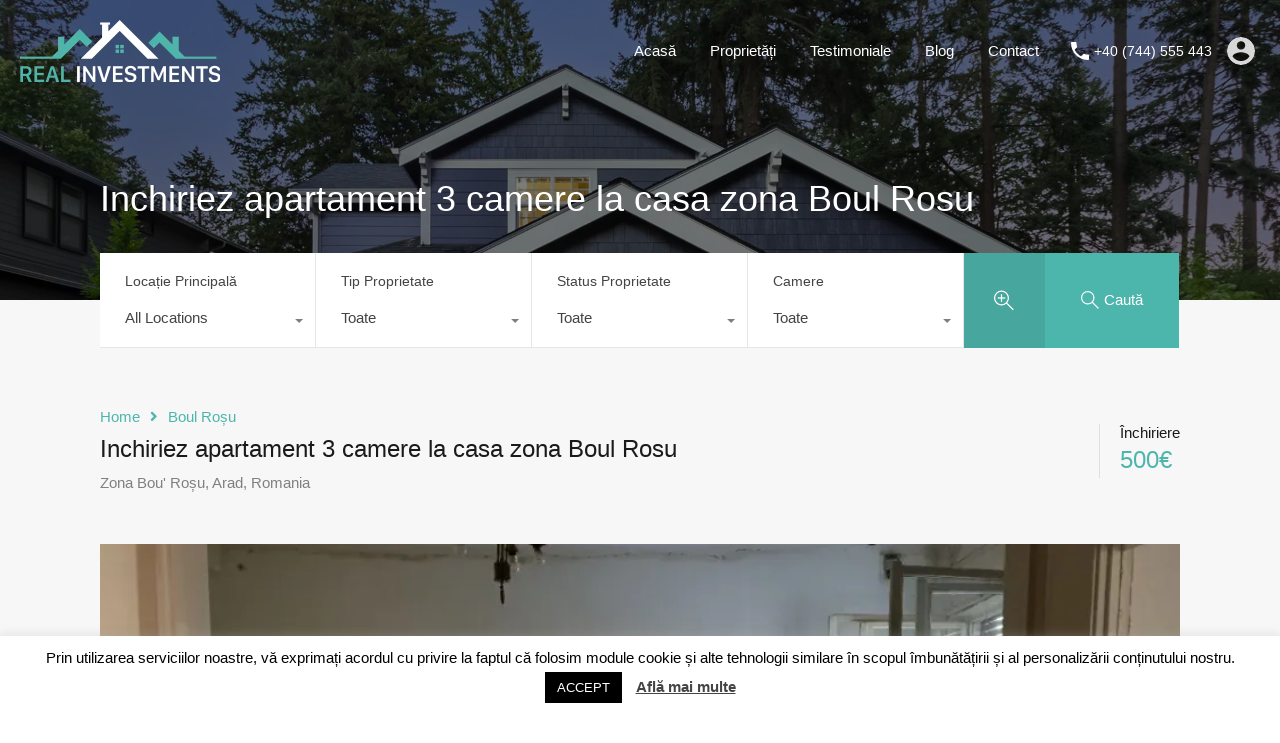

--- FILE ---
content_type: text/html; charset=utf-8
request_url: https://www.google.com/recaptcha/api2/anchor?ar=1&k=6Lc8bQAVAAAAAIvAq6SJv0Yb4PMsDFokXo1iV8Qq&co=aHR0cHM6Ly93d3cucmVhbC1pbnZlc3RtZW50cy5ybzo0NDM.&hl=en&v=PoyoqOPhxBO7pBk68S4YbpHZ&size=normal&anchor-ms=20000&execute-ms=30000&cb=srfmx82fqqvt
body_size: 49405
content:
<!DOCTYPE HTML><html dir="ltr" lang="en"><head><meta http-equiv="Content-Type" content="text/html; charset=UTF-8">
<meta http-equiv="X-UA-Compatible" content="IE=edge">
<title>reCAPTCHA</title>
<style type="text/css">
/* cyrillic-ext */
@font-face {
  font-family: 'Roboto';
  font-style: normal;
  font-weight: 400;
  font-stretch: 100%;
  src: url(//fonts.gstatic.com/s/roboto/v48/KFO7CnqEu92Fr1ME7kSn66aGLdTylUAMa3GUBHMdazTgWw.woff2) format('woff2');
  unicode-range: U+0460-052F, U+1C80-1C8A, U+20B4, U+2DE0-2DFF, U+A640-A69F, U+FE2E-FE2F;
}
/* cyrillic */
@font-face {
  font-family: 'Roboto';
  font-style: normal;
  font-weight: 400;
  font-stretch: 100%;
  src: url(//fonts.gstatic.com/s/roboto/v48/KFO7CnqEu92Fr1ME7kSn66aGLdTylUAMa3iUBHMdazTgWw.woff2) format('woff2');
  unicode-range: U+0301, U+0400-045F, U+0490-0491, U+04B0-04B1, U+2116;
}
/* greek-ext */
@font-face {
  font-family: 'Roboto';
  font-style: normal;
  font-weight: 400;
  font-stretch: 100%;
  src: url(//fonts.gstatic.com/s/roboto/v48/KFO7CnqEu92Fr1ME7kSn66aGLdTylUAMa3CUBHMdazTgWw.woff2) format('woff2');
  unicode-range: U+1F00-1FFF;
}
/* greek */
@font-face {
  font-family: 'Roboto';
  font-style: normal;
  font-weight: 400;
  font-stretch: 100%;
  src: url(//fonts.gstatic.com/s/roboto/v48/KFO7CnqEu92Fr1ME7kSn66aGLdTylUAMa3-UBHMdazTgWw.woff2) format('woff2');
  unicode-range: U+0370-0377, U+037A-037F, U+0384-038A, U+038C, U+038E-03A1, U+03A3-03FF;
}
/* math */
@font-face {
  font-family: 'Roboto';
  font-style: normal;
  font-weight: 400;
  font-stretch: 100%;
  src: url(//fonts.gstatic.com/s/roboto/v48/KFO7CnqEu92Fr1ME7kSn66aGLdTylUAMawCUBHMdazTgWw.woff2) format('woff2');
  unicode-range: U+0302-0303, U+0305, U+0307-0308, U+0310, U+0312, U+0315, U+031A, U+0326-0327, U+032C, U+032F-0330, U+0332-0333, U+0338, U+033A, U+0346, U+034D, U+0391-03A1, U+03A3-03A9, U+03B1-03C9, U+03D1, U+03D5-03D6, U+03F0-03F1, U+03F4-03F5, U+2016-2017, U+2034-2038, U+203C, U+2040, U+2043, U+2047, U+2050, U+2057, U+205F, U+2070-2071, U+2074-208E, U+2090-209C, U+20D0-20DC, U+20E1, U+20E5-20EF, U+2100-2112, U+2114-2115, U+2117-2121, U+2123-214F, U+2190, U+2192, U+2194-21AE, U+21B0-21E5, U+21F1-21F2, U+21F4-2211, U+2213-2214, U+2216-22FF, U+2308-230B, U+2310, U+2319, U+231C-2321, U+2336-237A, U+237C, U+2395, U+239B-23B7, U+23D0, U+23DC-23E1, U+2474-2475, U+25AF, U+25B3, U+25B7, U+25BD, U+25C1, U+25CA, U+25CC, U+25FB, U+266D-266F, U+27C0-27FF, U+2900-2AFF, U+2B0E-2B11, U+2B30-2B4C, U+2BFE, U+3030, U+FF5B, U+FF5D, U+1D400-1D7FF, U+1EE00-1EEFF;
}
/* symbols */
@font-face {
  font-family: 'Roboto';
  font-style: normal;
  font-weight: 400;
  font-stretch: 100%;
  src: url(//fonts.gstatic.com/s/roboto/v48/KFO7CnqEu92Fr1ME7kSn66aGLdTylUAMaxKUBHMdazTgWw.woff2) format('woff2');
  unicode-range: U+0001-000C, U+000E-001F, U+007F-009F, U+20DD-20E0, U+20E2-20E4, U+2150-218F, U+2190, U+2192, U+2194-2199, U+21AF, U+21E6-21F0, U+21F3, U+2218-2219, U+2299, U+22C4-22C6, U+2300-243F, U+2440-244A, U+2460-24FF, U+25A0-27BF, U+2800-28FF, U+2921-2922, U+2981, U+29BF, U+29EB, U+2B00-2BFF, U+4DC0-4DFF, U+FFF9-FFFB, U+10140-1018E, U+10190-1019C, U+101A0, U+101D0-101FD, U+102E0-102FB, U+10E60-10E7E, U+1D2C0-1D2D3, U+1D2E0-1D37F, U+1F000-1F0FF, U+1F100-1F1AD, U+1F1E6-1F1FF, U+1F30D-1F30F, U+1F315, U+1F31C, U+1F31E, U+1F320-1F32C, U+1F336, U+1F378, U+1F37D, U+1F382, U+1F393-1F39F, U+1F3A7-1F3A8, U+1F3AC-1F3AF, U+1F3C2, U+1F3C4-1F3C6, U+1F3CA-1F3CE, U+1F3D4-1F3E0, U+1F3ED, U+1F3F1-1F3F3, U+1F3F5-1F3F7, U+1F408, U+1F415, U+1F41F, U+1F426, U+1F43F, U+1F441-1F442, U+1F444, U+1F446-1F449, U+1F44C-1F44E, U+1F453, U+1F46A, U+1F47D, U+1F4A3, U+1F4B0, U+1F4B3, U+1F4B9, U+1F4BB, U+1F4BF, U+1F4C8-1F4CB, U+1F4D6, U+1F4DA, U+1F4DF, U+1F4E3-1F4E6, U+1F4EA-1F4ED, U+1F4F7, U+1F4F9-1F4FB, U+1F4FD-1F4FE, U+1F503, U+1F507-1F50B, U+1F50D, U+1F512-1F513, U+1F53E-1F54A, U+1F54F-1F5FA, U+1F610, U+1F650-1F67F, U+1F687, U+1F68D, U+1F691, U+1F694, U+1F698, U+1F6AD, U+1F6B2, U+1F6B9-1F6BA, U+1F6BC, U+1F6C6-1F6CF, U+1F6D3-1F6D7, U+1F6E0-1F6EA, U+1F6F0-1F6F3, U+1F6F7-1F6FC, U+1F700-1F7FF, U+1F800-1F80B, U+1F810-1F847, U+1F850-1F859, U+1F860-1F887, U+1F890-1F8AD, U+1F8B0-1F8BB, U+1F8C0-1F8C1, U+1F900-1F90B, U+1F93B, U+1F946, U+1F984, U+1F996, U+1F9E9, U+1FA00-1FA6F, U+1FA70-1FA7C, U+1FA80-1FA89, U+1FA8F-1FAC6, U+1FACE-1FADC, U+1FADF-1FAE9, U+1FAF0-1FAF8, U+1FB00-1FBFF;
}
/* vietnamese */
@font-face {
  font-family: 'Roboto';
  font-style: normal;
  font-weight: 400;
  font-stretch: 100%;
  src: url(//fonts.gstatic.com/s/roboto/v48/KFO7CnqEu92Fr1ME7kSn66aGLdTylUAMa3OUBHMdazTgWw.woff2) format('woff2');
  unicode-range: U+0102-0103, U+0110-0111, U+0128-0129, U+0168-0169, U+01A0-01A1, U+01AF-01B0, U+0300-0301, U+0303-0304, U+0308-0309, U+0323, U+0329, U+1EA0-1EF9, U+20AB;
}
/* latin-ext */
@font-face {
  font-family: 'Roboto';
  font-style: normal;
  font-weight: 400;
  font-stretch: 100%;
  src: url(//fonts.gstatic.com/s/roboto/v48/KFO7CnqEu92Fr1ME7kSn66aGLdTylUAMa3KUBHMdazTgWw.woff2) format('woff2');
  unicode-range: U+0100-02BA, U+02BD-02C5, U+02C7-02CC, U+02CE-02D7, U+02DD-02FF, U+0304, U+0308, U+0329, U+1D00-1DBF, U+1E00-1E9F, U+1EF2-1EFF, U+2020, U+20A0-20AB, U+20AD-20C0, U+2113, U+2C60-2C7F, U+A720-A7FF;
}
/* latin */
@font-face {
  font-family: 'Roboto';
  font-style: normal;
  font-weight: 400;
  font-stretch: 100%;
  src: url(//fonts.gstatic.com/s/roboto/v48/KFO7CnqEu92Fr1ME7kSn66aGLdTylUAMa3yUBHMdazQ.woff2) format('woff2');
  unicode-range: U+0000-00FF, U+0131, U+0152-0153, U+02BB-02BC, U+02C6, U+02DA, U+02DC, U+0304, U+0308, U+0329, U+2000-206F, U+20AC, U+2122, U+2191, U+2193, U+2212, U+2215, U+FEFF, U+FFFD;
}
/* cyrillic-ext */
@font-face {
  font-family: 'Roboto';
  font-style: normal;
  font-weight: 500;
  font-stretch: 100%;
  src: url(//fonts.gstatic.com/s/roboto/v48/KFO7CnqEu92Fr1ME7kSn66aGLdTylUAMa3GUBHMdazTgWw.woff2) format('woff2');
  unicode-range: U+0460-052F, U+1C80-1C8A, U+20B4, U+2DE0-2DFF, U+A640-A69F, U+FE2E-FE2F;
}
/* cyrillic */
@font-face {
  font-family: 'Roboto';
  font-style: normal;
  font-weight: 500;
  font-stretch: 100%;
  src: url(//fonts.gstatic.com/s/roboto/v48/KFO7CnqEu92Fr1ME7kSn66aGLdTylUAMa3iUBHMdazTgWw.woff2) format('woff2');
  unicode-range: U+0301, U+0400-045F, U+0490-0491, U+04B0-04B1, U+2116;
}
/* greek-ext */
@font-face {
  font-family: 'Roboto';
  font-style: normal;
  font-weight: 500;
  font-stretch: 100%;
  src: url(//fonts.gstatic.com/s/roboto/v48/KFO7CnqEu92Fr1ME7kSn66aGLdTylUAMa3CUBHMdazTgWw.woff2) format('woff2');
  unicode-range: U+1F00-1FFF;
}
/* greek */
@font-face {
  font-family: 'Roboto';
  font-style: normal;
  font-weight: 500;
  font-stretch: 100%;
  src: url(//fonts.gstatic.com/s/roboto/v48/KFO7CnqEu92Fr1ME7kSn66aGLdTylUAMa3-UBHMdazTgWw.woff2) format('woff2');
  unicode-range: U+0370-0377, U+037A-037F, U+0384-038A, U+038C, U+038E-03A1, U+03A3-03FF;
}
/* math */
@font-face {
  font-family: 'Roboto';
  font-style: normal;
  font-weight: 500;
  font-stretch: 100%;
  src: url(//fonts.gstatic.com/s/roboto/v48/KFO7CnqEu92Fr1ME7kSn66aGLdTylUAMawCUBHMdazTgWw.woff2) format('woff2');
  unicode-range: U+0302-0303, U+0305, U+0307-0308, U+0310, U+0312, U+0315, U+031A, U+0326-0327, U+032C, U+032F-0330, U+0332-0333, U+0338, U+033A, U+0346, U+034D, U+0391-03A1, U+03A3-03A9, U+03B1-03C9, U+03D1, U+03D5-03D6, U+03F0-03F1, U+03F4-03F5, U+2016-2017, U+2034-2038, U+203C, U+2040, U+2043, U+2047, U+2050, U+2057, U+205F, U+2070-2071, U+2074-208E, U+2090-209C, U+20D0-20DC, U+20E1, U+20E5-20EF, U+2100-2112, U+2114-2115, U+2117-2121, U+2123-214F, U+2190, U+2192, U+2194-21AE, U+21B0-21E5, U+21F1-21F2, U+21F4-2211, U+2213-2214, U+2216-22FF, U+2308-230B, U+2310, U+2319, U+231C-2321, U+2336-237A, U+237C, U+2395, U+239B-23B7, U+23D0, U+23DC-23E1, U+2474-2475, U+25AF, U+25B3, U+25B7, U+25BD, U+25C1, U+25CA, U+25CC, U+25FB, U+266D-266F, U+27C0-27FF, U+2900-2AFF, U+2B0E-2B11, U+2B30-2B4C, U+2BFE, U+3030, U+FF5B, U+FF5D, U+1D400-1D7FF, U+1EE00-1EEFF;
}
/* symbols */
@font-face {
  font-family: 'Roboto';
  font-style: normal;
  font-weight: 500;
  font-stretch: 100%;
  src: url(//fonts.gstatic.com/s/roboto/v48/KFO7CnqEu92Fr1ME7kSn66aGLdTylUAMaxKUBHMdazTgWw.woff2) format('woff2');
  unicode-range: U+0001-000C, U+000E-001F, U+007F-009F, U+20DD-20E0, U+20E2-20E4, U+2150-218F, U+2190, U+2192, U+2194-2199, U+21AF, U+21E6-21F0, U+21F3, U+2218-2219, U+2299, U+22C4-22C6, U+2300-243F, U+2440-244A, U+2460-24FF, U+25A0-27BF, U+2800-28FF, U+2921-2922, U+2981, U+29BF, U+29EB, U+2B00-2BFF, U+4DC0-4DFF, U+FFF9-FFFB, U+10140-1018E, U+10190-1019C, U+101A0, U+101D0-101FD, U+102E0-102FB, U+10E60-10E7E, U+1D2C0-1D2D3, U+1D2E0-1D37F, U+1F000-1F0FF, U+1F100-1F1AD, U+1F1E6-1F1FF, U+1F30D-1F30F, U+1F315, U+1F31C, U+1F31E, U+1F320-1F32C, U+1F336, U+1F378, U+1F37D, U+1F382, U+1F393-1F39F, U+1F3A7-1F3A8, U+1F3AC-1F3AF, U+1F3C2, U+1F3C4-1F3C6, U+1F3CA-1F3CE, U+1F3D4-1F3E0, U+1F3ED, U+1F3F1-1F3F3, U+1F3F5-1F3F7, U+1F408, U+1F415, U+1F41F, U+1F426, U+1F43F, U+1F441-1F442, U+1F444, U+1F446-1F449, U+1F44C-1F44E, U+1F453, U+1F46A, U+1F47D, U+1F4A3, U+1F4B0, U+1F4B3, U+1F4B9, U+1F4BB, U+1F4BF, U+1F4C8-1F4CB, U+1F4D6, U+1F4DA, U+1F4DF, U+1F4E3-1F4E6, U+1F4EA-1F4ED, U+1F4F7, U+1F4F9-1F4FB, U+1F4FD-1F4FE, U+1F503, U+1F507-1F50B, U+1F50D, U+1F512-1F513, U+1F53E-1F54A, U+1F54F-1F5FA, U+1F610, U+1F650-1F67F, U+1F687, U+1F68D, U+1F691, U+1F694, U+1F698, U+1F6AD, U+1F6B2, U+1F6B9-1F6BA, U+1F6BC, U+1F6C6-1F6CF, U+1F6D3-1F6D7, U+1F6E0-1F6EA, U+1F6F0-1F6F3, U+1F6F7-1F6FC, U+1F700-1F7FF, U+1F800-1F80B, U+1F810-1F847, U+1F850-1F859, U+1F860-1F887, U+1F890-1F8AD, U+1F8B0-1F8BB, U+1F8C0-1F8C1, U+1F900-1F90B, U+1F93B, U+1F946, U+1F984, U+1F996, U+1F9E9, U+1FA00-1FA6F, U+1FA70-1FA7C, U+1FA80-1FA89, U+1FA8F-1FAC6, U+1FACE-1FADC, U+1FADF-1FAE9, U+1FAF0-1FAF8, U+1FB00-1FBFF;
}
/* vietnamese */
@font-face {
  font-family: 'Roboto';
  font-style: normal;
  font-weight: 500;
  font-stretch: 100%;
  src: url(//fonts.gstatic.com/s/roboto/v48/KFO7CnqEu92Fr1ME7kSn66aGLdTylUAMa3OUBHMdazTgWw.woff2) format('woff2');
  unicode-range: U+0102-0103, U+0110-0111, U+0128-0129, U+0168-0169, U+01A0-01A1, U+01AF-01B0, U+0300-0301, U+0303-0304, U+0308-0309, U+0323, U+0329, U+1EA0-1EF9, U+20AB;
}
/* latin-ext */
@font-face {
  font-family: 'Roboto';
  font-style: normal;
  font-weight: 500;
  font-stretch: 100%;
  src: url(//fonts.gstatic.com/s/roboto/v48/KFO7CnqEu92Fr1ME7kSn66aGLdTylUAMa3KUBHMdazTgWw.woff2) format('woff2');
  unicode-range: U+0100-02BA, U+02BD-02C5, U+02C7-02CC, U+02CE-02D7, U+02DD-02FF, U+0304, U+0308, U+0329, U+1D00-1DBF, U+1E00-1E9F, U+1EF2-1EFF, U+2020, U+20A0-20AB, U+20AD-20C0, U+2113, U+2C60-2C7F, U+A720-A7FF;
}
/* latin */
@font-face {
  font-family: 'Roboto';
  font-style: normal;
  font-weight: 500;
  font-stretch: 100%;
  src: url(//fonts.gstatic.com/s/roboto/v48/KFO7CnqEu92Fr1ME7kSn66aGLdTylUAMa3yUBHMdazQ.woff2) format('woff2');
  unicode-range: U+0000-00FF, U+0131, U+0152-0153, U+02BB-02BC, U+02C6, U+02DA, U+02DC, U+0304, U+0308, U+0329, U+2000-206F, U+20AC, U+2122, U+2191, U+2193, U+2212, U+2215, U+FEFF, U+FFFD;
}
/* cyrillic-ext */
@font-face {
  font-family: 'Roboto';
  font-style: normal;
  font-weight: 900;
  font-stretch: 100%;
  src: url(//fonts.gstatic.com/s/roboto/v48/KFO7CnqEu92Fr1ME7kSn66aGLdTylUAMa3GUBHMdazTgWw.woff2) format('woff2');
  unicode-range: U+0460-052F, U+1C80-1C8A, U+20B4, U+2DE0-2DFF, U+A640-A69F, U+FE2E-FE2F;
}
/* cyrillic */
@font-face {
  font-family: 'Roboto';
  font-style: normal;
  font-weight: 900;
  font-stretch: 100%;
  src: url(//fonts.gstatic.com/s/roboto/v48/KFO7CnqEu92Fr1ME7kSn66aGLdTylUAMa3iUBHMdazTgWw.woff2) format('woff2');
  unicode-range: U+0301, U+0400-045F, U+0490-0491, U+04B0-04B1, U+2116;
}
/* greek-ext */
@font-face {
  font-family: 'Roboto';
  font-style: normal;
  font-weight: 900;
  font-stretch: 100%;
  src: url(//fonts.gstatic.com/s/roboto/v48/KFO7CnqEu92Fr1ME7kSn66aGLdTylUAMa3CUBHMdazTgWw.woff2) format('woff2');
  unicode-range: U+1F00-1FFF;
}
/* greek */
@font-face {
  font-family: 'Roboto';
  font-style: normal;
  font-weight: 900;
  font-stretch: 100%;
  src: url(//fonts.gstatic.com/s/roboto/v48/KFO7CnqEu92Fr1ME7kSn66aGLdTylUAMa3-UBHMdazTgWw.woff2) format('woff2');
  unicode-range: U+0370-0377, U+037A-037F, U+0384-038A, U+038C, U+038E-03A1, U+03A3-03FF;
}
/* math */
@font-face {
  font-family: 'Roboto';
  font-style: normal;
  font-weight: 900;
  font-stretch: 100%;
  src: url(//fonts.gstatic.com/s/roboto/v48/KFO7CnqEu92Fr1ME7kSn66aGLdTylUAMawCUBHMdazTgWw.woff2) format('woff2');
  unicode-range: U+0302-0303, U+0305, U+0307-0308, U+0310, U+0312, U+0315, U+031A, U+0326-0327, U+032C, U+032F-0330, U+0332-0333, U+0338, U+033A, U+0346, U+034D, U+0391-03A1, U+03A3-03A9, U+03B1-03C9, U+03D1, U+03D5-03D6, U+03F0-03F1, U+03F4-03F5, U+2016-2017, U+2034-2038, U+203C, U+2040, U+2043, U+2047, U+2050, U+2057, U+205F, U+2070-2071, U+2074-208E, U+2090-209C, U+20D0-20DC, U+20E1, U+20E5-20EF, U+2100-2112, U+2114-2115, U+2117-2121, U+2123-214F, U+2190, U+2192, U+2194-21AE, U+21B0-21E5, U+21F1-21F2, U+21F4-2211, U+2213-2214, U+2216-22FF, U+2308-230B, U+2310, U+2319, U+231C-2321, U+2336-237A, U+237C, U+2395, U+239B-23B7, U+23D0, U+23DC-23E1, U+2474-2475, U+25AF, U+25B3, U+25B7, U+25BD, U+25C1, U+25CA, U+25CC, U+25FB, U+266D-266F, U+27C0-27FF, U+2900-2AFF, U+2B0E-2B11, U+2B30-2B4C, U+2BFE, U+3030, U+FF5B, U+FF5D, U+1D400-1D7FF, U+1EE00-1EEFF;
}
/* symbols */
@font-face {
  font-family: 'Roboto';
  font-style: normal;
  font-weight: 900;
  font-stretch: 100%;
  src: url(//fonts.gstatic.com/s/roboto/v48/KFO7CnqEu92Fr1ME7kSn66aGLdTylUAMaxKUBHMdazTgWw.woff2) format('woff2');
  unicode-range: U+0001-000C, U+000E-001F, U+007F-009F, U+20DD-20E0, U+20E2-20E4, U+2150-218F, U+2190, U+2192, U+2194-2199, U+21AF, U+21E6-21F0, U+21F3, U+2218-2219, U+2299, U+22C4-22C6, U+2300-243F, U+2440-244A, U+2460-24FF, U+25A0-27BF, U+2800-28FF, U+2921-2922, U+2981, U+29BF, U+29EB, U+2B00-2BFF, U+4DC0-4DFF, U+FFF9-FFFB, U+10140-1018E, U+10190-1019C, U+101A0, U+101D0-101FD, U+102E0-102FB, U+10E60-10E7E, U+1D2C0-1D2D3, U+1D2E0-1D37F, U+1F000-1F0FF, U+1F100-1F1AD, U+1F1E6-1F1FF, U+1F30D-1F30F, U+1F315, U+1F31C, U+1F31E, U+1F320-1F32C, U+1F336, U+1F378, U+1F37D, U+1F382, U+1F393-1F39F, U+1F3A7-1F3A8, U+1F3AC-1F3AF, U+1F3C2, U+1F3C4-1F3C6, U+1F3CA-1F3CE, U+1F3D4-1F3E0, U+1F3ED, U+1F3F1-1F3F3, U+1F3F5-1F3F7, U+1F408, U+1F415, U+1F41F, U+1F426, U+1F43F, U+1F441-1F442, U+1F444, U+1F446-1F449, U+1F44C-1F44E, U+1F453, U+1F46A, U+1F47D, U+1F4A3, U+1F4B0, U+1F4B3, U+1F4B9, U+1F4BB, U+1F4BF, U+1F4C8-1F4CB, U+1F4D6, U+1F4DA, U+1F4DF, U+1F4E3-1F4E6, U+1F4EA-1F4ED, U+1F4F7, U+1F4F9-1F4FB, U+1F4FD-1F4FE, U+1F503, U+1F507-1F50B, U+1F50D, U+1F512-1F513, U+1F53E-1F54A, U+1F54F-1F5FA, U+1F610, U+1F650-1F67F, U+1F687, U+1F68D, U+1F691, U+1F694, U+1F698, U+1F6AD, U+1F6B2, U+1F6B9-1F6BA, U+1F6BC, U+1F6C6-1F6CF, U+1F6D3-1F6D7, U+1F6E0-1F6EA, U+1F6F0-1F6F3, U+1F6F7-1F6FC, U+1F700-1F7FF, U+1F800-1F80B, U+1F810-1F847, U+1F850-1F859, U+1F860-1F887, U+1F890-1F8AD, U+1F8B0-1F8BB, U+1F8C0-1F8C1, U+1F900-1F90B, U+1F93B, U+1F946, U+1F984, U+1F996, U+1F9E9, U+1FA00-1FA6F, U+1FA70-1FA7C, U+1FA80-1FA89, U+1FA8F-1FAC6, U+1FACE-1FADC, U+1FADF-1FAE9, U+1FAF0-1FAF8, U+1FB00-1FBFF;
}
/* vietnamese */
@font-face {
  font-family: 'Roboto';
  font-style: normal;
  font-weight: 900;
  font-stretch: 100%;
  src: url(//fonts.gstatic.com/s/roboto/v48/KFO7CnqEu92Fr1ME7kSn66aGLdTylUAMa3OUBHMdazTgWw.woff2) format('woff2');
  unicode-range: U+0102-0103, U+0110-0111, U+0128-0129, U+0168-0169, U+01A0-01A1, U+01AF-01B0, U+0300-0301, U+0303-0304, U+0308-0309, U+0323, U+0329, U+1EA0-1EF9, U+20AB;
}
/* latin-ext */
@font-face {
  font-family: 'Roboto';
  font-style: normal;
  font-weight: 900;
  font-stretch: 100%;
  src: url(//fonts.gstatic.com/s/roboto/v48/KFO7CnqEu92Fr1ME7kSn66aGLdTylUAMa3KUBHMdazTgWw.woff2) format('woff2');
  unicode-range: U+0100-02BA, U+02BD-02C5, U+02C7-02CC, U+02CE-02D7, U+02DD-02FF, U+0304, U+0308, U+0329, U+1D00-1DBF, U+1E00-1E9F, U+1EF2-1EFF, U+2020, U+20A0-20AB, U+20AD-20C0, U+2113, U+2C60-2C7F, U+A720-A7FF;
}
/* latin */
@font-face {
  font-family: 'Roboto';
  font-style: normal;
  font-weight: 900;
  font-stretch: 100%;
  src: url(//fonts.gstatic.com/s/roboto/v48/KFO7CnqEu92Fr1ME7kSn66aGLdTylUAMa3yUBHMdazQ.woff2) format('woff2');
  unicode-range: U+0000-00FF, U+0131, U+0152-0153, U+02BB-02BC, U+02C6, U+02DA, U+02DC, U+0304, U+0308, U+0329, U+2000-206F, U+20AC, U+2122, U+2191, U+2193, U+2212, U+2215, U+FEFF, U+FFFD;
}

</style>
<link rel="stylesheet" type="text/css" href="https://www.gstatic.com/recaptcha/releases/PoyoqOPhxBO7pBk68S4YbpHZ/styles__ltr.css">
<script nonce="8vKeyHZ_XWT07juY1Vbnzg" type="text/javascript">window['__recaptcha_api'] = 'https://www.google.com/recaptcha/api2/';</script>
<script type="text/javascript" src="https://www.gstatic.com/recaptcha/releases/PoyoqOPhxBO7pBk68S4YbpHZ/recaptcha__en.js" nonce="8vKeyHZ_XWT07juY1Vbnzg">
      
    </script></head>
<body><div id="rc-anchor-alert" class="rc-anchor-alert"></div>
<input type="hidden" id="recaptcha-token" value="[base64]">
<script type="text/javascript" nonce="8vKeyHZ_XWT07juY1Vbnzg">
      recaptcha.anchor.Main.init("[\x22ainput\x22,[\x22bgdata\x22,\x22\x22,\[base64]/[base64]/[base64]/bmV3IHJbeF0oY1swXSk6RT09Mj9uZXcgclt4XShjWzBdLGNbMV0pOkU9PTM/bmV3IHJbeF0oY1swXSxjWzFdLGNbMl0pOkU9PTQ/[base64]/[base64]/[base64]/[base64]/[base64]/[base64]/[base64]/[base64]\x22,\[base64]\x22,\x22w7g0DsK1wqnDuj5KP0tVD8Onwr01wo0iwrfCgMOdw5k6VMOVUcOMBSHDncOaw4JzXsKVNghddMODJh7DuTofw5sEJ8O/P8OGwo5aQjcNVMK3BhDDnjtqQyDCnFvCrTZdcsO9w7XCg8KXaCxkwoknwrVsw4VLTiAHwrM+wrHCvjzDjsKKPVQ4IsOmJDYPwo4/c3ILECgTQRsLHMKTV8OGScOuGgnCiTDDsHtIwroQWj46wq/DuMKow7nDj8K9ckzDqhVmwotnw4xoacKaWGPDmE4jYMOcGMKTw7jDhsKYWk9lIsOTCXlgw53ClXMvN0NXfUBxY1c+U8K/asKGwokYLcOAKcO7BMKjD8OSD8ONMMKbKsOTw40awoUXbMOOw5pNdicAFH5qI8KVQAtXA155wpzDmcOEw6V4w4Bdw6QuwodHHBdxUUHDlMKXw4guXGrDscOXRcKuw6rDt8OoTsKyQgXDnHzCtDsnwonCmMOHeCTCisOAasKnwoA2w6DDkRsIwrlfKH0Ewq/DpHzCu8O9K8OGw4HDpsOlwofCpBLDvcKAWMODwpApwqXDscKdw4jClMKLfcK8U0BZUcK5GCjDthjDsMKPLcOewrXDvsO8NTwPwp/DmsOrwoAew7fCryPDi8O7w7zDsMOUw5TCl8Ogw546ESVZMj/Di3Emw5cuwo5VN2ZAMWrDjMOFw57ChX3CrsO4PR3ChRbCg8KuM8KGNljCkcOJLsK6wrxUI19jFMKdwplsw7fCkytowqrClsK/KcKZwpErw50QAMO2FwrCs8KqP8KdGD5xwp7CkMOzN8K2w48nwpp6SSJBw6bDmzkaIsKkHsKxelwqw54dw6nCl8O+LMO8w6tcM8OSKMKcTTNDwp/CisKkFsKZGMK7fsOPQcOsYMKrFEwRJcKPwp0Dw6nCjcKmw5pXLjjCgsOKw4vCmTFKGCsiwpbCk1wpw6HDu2bDsMKywqkXaBvCtcKyNx7DqMOVT1HCgwXCoUNjUcKBw5HDtsKnwrFNIcKZYcKhwp0cw5jCnmt+b8ORX8OoWB8/w7HDuWpEwoQPFsKQZ8OgB0HDllwxHcOxwq/CrDrCgsOLXcOaWWEpDUYkw7NVEi7Dtms4w6LDl2zClVdIGx7DuBDDisOMw4Ytw5XDoMKSNcOGfBhaUcOWwpQ0O3nDv8KtN8KHwrXChAF3McOYw7w5WcKvw7U+Xj99wodLw6LDoHB/TMOkw7HDoMOlJsKQw7V+wohXwotgw7BCKT0GwrXCusOvWxXCqQgKacOJCsO/CcKcw6oBBTbDncOFw7PCisK+w6jCnzjCrDvDiwHDpGHCghjCmcOdwobDlXrClltHdcKbwpDChQbCo2DDkVgxw4wvwqHDqMKqw5/DszYjbcOyw77DvcKnZ8ObwqXDoMKUw4fCvjJNw4Bowrpzw7dvwofCsj1Lw6hrC2/[base64]/wrYvFkVbwo3Dt8KVw7bCuGlDwrvDmWo1b0BYCMKJwr3CnlPCmQMswpzDgTMybEcKCcO9JyjCq8KWw4XDjcKzUWnDiAhYIMK/wrkJcljCkcKIwqN5KFUAf8OTw7DDoDLDtMKuwo88TS3Crmxqw4F9wpZiAsOCBB/[base64]/CqnFTw6QjbgXCnMOPBsOocmfCtUYQJ8OPwpURcnpGN8Odw4/ChQs8wonDjcKow7TDgMOrP11ER8KWwrzDocOEGgHDkMOowrLCv3TCh8O2wrzDpcK1wr51bRXCuMKLQcKkUzLCvcKiworChi0fwpbDulJnwqLCght0wqvDp8KywopUw4YCwqTDmcOcGcODwr/DuHRvwpUTw6xkw4bCs8O+w5gbw4owO8OgHn/DjnXDmMK7w4hgwr1Dwr4SwoRMVCxQUMKSCMKBw4YiLFjCtDbDu8OVEHU9KsOrK2l4w58Mw7zDl8Ogw5fClMKqCcKtLsOnUmzDpcKlLsOqw5zCrMOBC8OZwpDCtX7DkVvDjQ7DjjQfGMKeMsOTQhfDnsKtMVoow6LCtRLCgU8wwqnDmsKUw7AYwrvCnsOoM8K/HsKkBMOzwpEJFwLCiX9jfCjCg8OQXzcjKMKxwq86wo8Wb8Oyw7ZYw5tqwpR1QsOEA8Kqw5V3dQNEw6hBwrTCm8OXUcORRRPCkMOKw7FAw5PDuMKpYsO/w5TDi8Ogwrogw5jClsOTMWPDkUEPwoDDmMOBVExtX8OXLXXDncK4wqZiw5vDmsO1woA2wpHDnkl+w4RCwpAlwr08fB7CvEPCiUzCoX7CoMO0U2LCuGtPSMK5fhbCqMOhw6AqKSRnUldXEMObw5bCi8OQCC7DtwIZPGM8VVjCiw9+cBElYiUEdcKKGH7Dm8OCBsKcwp/[base64]/w6PCgsOwwrBPeWDChTPCiAopwp7DoB0owofDhXlwwovDiG9fw6TCuiYLwrIBw7k+wocawotUw5o+NcOmw6jDoFHCtMObEMKPb8K6wrvCiFNdfTYhd8KDw4nCpsO8G8KOw71MwrwcbyxDwoHCu3w1w6DCqyppw5nCsGVdw740w5TDglYrwo8EwrfCjsOYVy/DplkPOsOxb8KGw57DrMOmZF0ELcO+w6bCmBLDisKQw6fCrMOqd8KUPzAGbw4qw6zCh01Gw6/DnMKkwoZJw6U1wozCri/Co8OoQ8K3wo9XahkkVsOzwrEnw4fCqcOzwqBBIMKUI8Obam/DpsKIw5XDkCfCuMKQcsObJ8OFKW0XeFgnwo5Rwptqw5PDuRLCiS0mWsOMWGvDtE8rBsOFw53CvR5JwpjCiAJTRkjCngrDnzRTw6dPN8KbaT5QwpQmKEo3wqjCqjLChsOyw5BFc8OTKMOROsKHw4sFKsKFw7bDq8OefsOew63CmcOoDljDmsOaw7c/A0fDojHDq19ZEcOjR2g/w4DDpU/[base64]/[base64]/[base64]/anc3ADpDw7dhe1bDrSMOwonDp8OUTXotMcKAH8KKSQBZwrbDulpjcEoyW8Obw6rDqhwlw7Fiw7JGR0HDslHDrsKqOMKow4LDuMOowr7Dh8OiOjDDqcKVUQXDnsOcwqFcw5fDicKfwpwjacOTwpkTwq8qw5nCj1oFwrA1RsKrwolWDMKFw4fDssO6w6YRw7/DnsOOUcKUw6N0wq3CvTEhZ8OYw4IQw5jCrj/Co1nDsREww6RWSVTCinHDtygPwr7DncO1W1lkw5IcAH/CtcOXw5/CoSfDrhTDohPClMK2wqlHw7RPw5jCiEzDusKKZMKYwoIJWFFmw5k5woZKaUpdTsKCw6R4w7/DvScHw4PCrjvDiw/[base64]/DnXHDjEbDlFjDi8Kxw6bDjxBbwql+aMKkesK/NMOzwoHCs8K5dMKywolPM3xUPcK6LcOiw4ofwqRvc8KgwqApWQdxwoF9eMKQwpc/w4vDs3hhYAXDuMOvwqrCn8O/BCrCj8OzwpgtwrJ6wroHIMOBbGkBGcOOcMOzGsOUNA3Cq2g9w77DgH4Tw4BBwp0ow5rCmmYIPcKkwprDo3AYw5/CgmTCscKPCn/Dt8K8NlpZXEQBLsKkwpXDj3fCi8OGw53Dpn/DrcOgYCjDmhJuwphlw7xFwpzCj8KMwqohNsKnRR/CvwvChBXDhQXDvX9ow7HDn8KZZxwYw65ae8OZwqJ3dcKoXjtcFcO6cMOoRsOLwo3Cm0PCq1EAJMO0JDXCo8KOwp7Cv2hmwrRAGsOTFcO6w5TDozBzw6vDolxUw4zCq8KgwqLDhcOSwrDCpXzDqjdVw7/[base64]/Cvxhswp/DscOFw4swAnYvw6DClUPCgsOWdh8VwrRePMK9w6Exw7Eiw7rDrxTDrRJcw54mwpwTw4zDicOpwq/Dj8KjwrAnN8KpwrTCmz3CmMOQVkTDpWHCtcOlPy3CksKgREjCg8O2w4wOCiUQwo7Dq24+fsOtUMO8wpzCviHCp8KzfsOtwp3DvAxjQyfCiB3DqsKrwq9HwoDCpMOowqPDvRTCnMKBw4bClU4twq/CmCzDjsKvKVQUQz7DssOIXgXDq8KVwrUEw5nCklgsw75zw7zCvB7CvcK8w4zDs8OIWsOlIcOvJ8OUI8OGw519d8Ksw5zDn1JDUsKcMcKffcOoN8OQJiTCpMK2wpoSXhbChz/[base64]/w7V3w6s5CB8tTErDtcOWw5nCoCXCoVjDphbDl20mbXomdSnCn8KOR2UWw4vCjsKowqJ7D8OlwoYISybCgHExw5vCvMKUw6HDvHsqTzbChFNVwrYHNcOtwpPCp3XDlMOew40/wqBWw49pw40mwpfDssO4wr/CjsOnLcK8w6txw4/CtAoacMOFLMKkw5DDhcKlwo/CjMKjSsKZwqHCmQhMwrh5w49TekzDqFLDhytDeDY4w45UI8O1EcKXw7NELsOeNcOZQj8VwrTCgcK2w4TDqGPDvxLDiFIPw7F2wrp3wrvCgwh6wp3CvjshGsKHwp9lwo/Cp8K/w7QvwoAMAsKsGmTDgnRLEcKZLyEOw5jCosKwPMOfaGUow7dcf8K3K8Kbw5pKw7/CrsOQXCsfw7E7wojCpwLCs8Ond8O7MWfDr8K/wqYJw70Qw4nDr2LChGBrw5o+FnHCjCEsPsKbwofDkQ1Cw6jCusOjHWAOwrvDrsOcw6PCp8KZVFhww4wswqzClGFiXkrDjAbDpMOJwqvDrSFtPsKfIcO0wp3DkV/CgkbCq8KOOVAJw5FYE3HDp8O8SMOuw7XDlRHCiMKuw5Z/cn1bwp/CmsOewpVgw7nCu13DlzLCh0Mzw7DDqMKOw4zDkcK5w63CpHITw6wxO8OGKWjDojPDqlAmwrEkPHA5CsK1wpFaAUwWV3/CtjPCr8KqJcOYTkbCqhgZw5dfw7bCv25Wwo02bETDmMKIw7Irw5nCm8K7PkIRwq3CscK3w7hzdcO+wrB4woPDlsOewot7w78Lw4DDmcKMbwbCkS7Cu8OdPExcwoIUIEDDo8OpcMK/w4Umw6Zhw57CjMOAwpFJwoHCncOuw5HDlENmRSfCk8K0wo7Ct1E/w7Qqwr/Ck2Ynwq3CnWnCucKywrFbwo7Dv8OiwrwfZsOkKsOTwrXDjcK+woVqaX4YwpJ6w6jCqALCoCAWazULK2rDqMKJVMK9wrR+EMOpXsKaQxdQUMOSFTAFwrJhw7seR8KTTcKhwofCuVXChxUIOMKGwrXDhjsjf8KALsO+cj0Uw6jDlcO9Om/DusKLw6wRXyvDq8KZw7lRV8O+MQDDiXwowqlYw4TCkcO6VcOcwr3Cl8K6wrHCplJ/[base64]/DucK4w75hw63DnsKVacKgRjZoBQlYUsO4wq/CicOjQTtuw4tDw4rCqsOCwoAxw7rDmHonwovCnWTCjUHCt8K6w7oRwpnCkMKcwpNZw5rCjMO3w7rDvMKtaMODGGPDlWB0wpzCvcK4wrZmw7rDqcKhw6crMhXDvMK2w7EawrA6wqjCqBRxw4sxwrzDsVpTwrZUaV/CssOOw6sTMG4rwpbCjMK+OGZRL8Kqw4Qxw7RuSQZwbsOFwokGJk5/Zj4Lwr4DTsOMw6QMwoAxw5PCpsK3w45pYMKVQHPDt8OJw7zCrcOSw6xFBcKqXcOiw4bCtDNFKcKrw4DDvMKlwokiw5DChn0+bcO8TlMUSMOBwpkKQcK9esOXWX/CkX8HCsOtSHbDksO4IXHCrMOBw4TCh8OWOsOaw5LDj2LCmMKNw7DDgz3DlWzCk8OZFMKBw4g+UDYKwosKLiIaw4jChMK3w5rDiMOawpHDgsKdw798RMOmw4/CkcOBw5gHYRXDlEMwU304w7wyw5h0wpnCsknCpmIaDS7DsMOEUgjCoS7Dq8OuDxXCk8KFw47Cp8KjOB1wOGd9IcKKwpIhBRnCtU1Sw5DDgH5Ww4xwwpnDoMOlf8Oiw4/DpsO0AXzCgMK3JcKfw6Z/wqzDmMOXDW/DtUskw6rDsw47c8KvbX1NwpLDiMOTw6jDvMO1CSvCuy08DsOmFcKRbcOZw4lpBjLDosOUw7HDoMO5wpPCuMKPw6pcCcKhwozDhsONVwXCt8KtRMOXwqhZwp3CocKqwoB/KsOtbcKNwqUowpjCmMK7IFLDpMKgw7TDgX8Fw409S8KswrZBW3fDnsK4M2pmw4zCl3lKwpTDsAvCjAvDq0HClWNlw7zDgMK4wrLDqcOvw74GHsOLXMO9XMK8Fk/CqMKxBCVgwqnDrWV5wq8bCg85E3ohw5fCkcO1wpjDv8KEwqBIw5MkbSJvwr9nd03CpMO/[base64]/CscOuw6jChcKGdcK+djgcZ0TDscK6w5oMHMOAwq7CqVvChcOYw6fCqcKUwqjDlMKkw6/[base64]/w7N1F8K2JTBxwqTDo8KSYMKSbsKiGcKKwoURw7DCiiUuwpppUyoowpLCqMO8wrzChTVwIMOGwrHDkcKHP8ORQcORWT0xwqRKw4XCrsKnw4nCmsKqEMO3wpsYwr8OQsKkwqPCi09kbcOdHcObwoBhEVPDtlPDvGfDlkDDtMKYw4V+w7PDtcOFw5VSHhnCpD/Cuzl8w45XS1bDjVDCscK4wpNnJFByw6jDqMKrw5bCncKfHjtaw70FwpsACj5OQMKjVgLDg8Obw5rCkcK5wrbDv8Ozwo/CvRXCsMOiHyzCvHwmGVB3wo3DoMOyGcKsDsKEFGfDs8Ksw5EQSMK5FHp1SsKwSMK4ThnCiGDDmMOjwoDDgsOqW8OswoDDq8Opw6/[base64]/[base64]/DisKowqQvw6J7GcOFw4zCtMKPeWfDqAZuwqzCpQx8w75sYMKrTMKiMToOwrVxRcOqwqnCl8KQNMOgBMKiwq5DZx3Cl8KcKsK8bcKoGFw3wo8Cw5Z/[base64]/DhzHCo8KkwoRLw5bCq8OfwoJlwrxkwp8Rwr0VwqXDkcKIcxzDhTHChznCisOMZsK/c8KwIsO9Q8KCLcK/MjhdQzLCmsK8F8KEwq4OABMuHsOPwr1CLcObMMOUDcKbwobDqMOpw5UAXsOMHwjChhDDnUHCg07ComVDwq5IZW4BTsKKwqzDqV/Duj8Qwo3ChGzDusO2LsOEwr1HwrfDp8KAwrwQwqXClsKew4l6w4p0wqbDjcOBw5zCuznDhw/CocOTWwHCuMOfIcOVwqnCh3bDgcKww6hXVcO9w5RKBcO5VMO4wq0KdcOTw6bDmcOWABTCllrDl2MYw7sjblNvCxvCrXzCucOVOCJNw78zwpJtw4XDnMK0w48kDcKIw6lXwrEYwrLCp0/DpGjCkMK9w7rDrWLCrcOEwpPCoyLCuMOvV8KUGizCvmXCpHfDpMOSKnBYwqvDk8Okw7NNWBdgw5fDu2HDvcK/UBLCgcO1w4bCksKhwrPCs8KFwrQZwqXCuV3CuSPCuHzDgsKgKknDh8KfGMOWbMOkDRNJw7LCkl/DvAIKw47CqsOawpp5H8KJDQpVKcKcw5oIwrnCtMOLNsOXexhZwoLDrifDkmowJhPCisOCwrZPw5JJw7XCqHTCq8OPTcOnwowCNMOSLMKkwqfDu0VtPsOlEB/CqA/CtigKYMKxw6DDlHgETsKywpleNsOwSizChMKjHcO0a8OgEHvCgsOfUcK/[base64]/CvRdZwrrCpsO0LgrDmQdTwrbDgcKhwp/DicK2w4Ekwr5/IBIBBcOww5rDjjTCqzB9An3CucOaUMKFw63DicKqw6XDu8KPw4TCi1NSwq9JXMKHVsO4w7HCvkwjw7k9YMKiCcO+w7HDicOFwohGOMKNwqw0I8K4Qz9bw5LCq8Owwo/DliwASVdyaMKMwp7DuhoFw7w/ccKswqBibMKRw6zDo0wRwoQ1woBWwqwHwpfCgW/CgMOnACjCg2PDqsORMGrCgsKqaDfDu8OtPW5Mw4rCjlbDlMO8ccOFbj/[base64]/wpwew7fCiGPDrBZKWcO/w5zCosOVNQhRK8K4w5hMw7fCp0nDucO6bFcPw7wEwptaEMKOcAo9ccOEbMK8w5/CvS43wqhgwo/CnDk/woF8w6vDocKWJMKEwqjDu3ZRw41uam00wrvDj8KBw43DrMOBdXrDrELCqcKhdV0+HCfClMKXfcOFDAtuNVkHTEzCpcOYPnBSFVxWw7vDlSbDmMOWw41Dw4DDomNhwq5NwoZqWi3CssO5A8Ofw6XCtsOfd8O8c8OqMRlIJTR4AjgKwrvDvEvDjEBpECfDgsKPBx/DrcKrakXCpCEEFcKSFyXCmsKswqDDoh8ZR8K1PsO0wowUwrDCnsKbSxcFwpXCo8OEwpArWwXCksKfw7xXwo/CqsORPsKKcR9Yw7fCncKNwrJbwpTCjAjChzg1LcKjwoc+HD8iNcKlYcO9w5LDvMK8w6XDvcKTw65lwprCtMKlCcONCMKbbxLCs8Ofw71CwqFQwp8cQF/CnDfCriJXMcOeDkfDhsKMMsKoQG/Dh8OMHcO7XlHDo8OjcxPDvBfCrsOhHsKvZBnDscKwX0BKWEh5YsOoPhgVw6paSMKmw6Rmw7PCnX9OwqzCqMKTwprDjMKnG8OEWBQ+MDYUay/DisOKF3xMK8KVd3bCrsK/wrjDjkALwqXCtcOTRiMqwrceFcK4a8KGXB3Ck8KawogfP2vDvsOXFMKQw51gwpHDtzHClULDlx9zw5gFw6bDtsKvwpwyAC7Dl8O6wqXDkz5Mwr3DgsK/AcKMw5jDnx7DosK7wpfCscKZwoXDlcKawpfDpE7DtcO5w40zfx5zw6XCisOKw5DCilcSYG7CvHBiHsKkccK9wovDs8Klwp4IwqNEKcOJKibClybCtkHCi8KQZsOVw755K8OGTMOmw6DCssOkHcOEQsKpw6vCkVc2E8K/SDHCtxjDjHvDlUkxw5MXMGLDv8KBwojDrMKUPsKkKsKVS8KyPcKUNH5Hw4gtRWI/woDCvcOffGbDncO/[base64]/CscK/wpfChsKQw79+U8OCw7tEecOgYV9kb2bCqnTCiBrDjMKLwqLCs8KGwo/CigplMcOwTwbDocKxw6J8CGnDi3nDh1vDpMK2w5bDq8Ovw54/KUXCkB7CuWRFFcKpwr3DihHCoHrCn1NpEMOMwpotbQgiLcKSwrsJwrvCi8Oow6EtwojDgDplwpPCjEnClcKXwppuYmnCpSXDskLCnzHCuMOgwpYOw6XCvUJ6U8K8KS/ClB0iNizCiAfDlcOBw6bCvsO+wr7DozjCkEUhbsOmwo/DlMOTYsKYw45rwozDvMK5wqZZwo9Iw6VSLcOPwrJIdcKHwrE5w7NTT8KHw5Bow4TDmXVew5nDuMKsLEzCtz08BBzCmcKyUsOSw5/Ck8OZwo4QGivDusOXw43CtsKjYMKZcVrCqFZEw5Jpw47Cq8KQwoLCksKkcMKWw4B/wpQJwonDucOeSwBJanAfwqJowpsPwo3Ci8KCw4/DoSLDpUjDh8KMFB3Cu8OSXMKPXcKnRsKeTiPDosKEwqZgwp/Cv0NCNQXCmcKiw5QsXcKdQVfCrxvDs2UIwrEnbnFSw60vYsOIGGPClQPCi8OEw7hywps+w4zCpWrDrsO/[base64]/CrjvCm8ObJsO9FWTDhGhgw7fDs8KTb8O5wqrCksOVw6fDsx8lw7DCizM3woFKw61qwq/CrcOrAE/[base64]/CvyLDswXCjsOYFw9UZsKLbQNkwpM/wpfCuMO5IcK7HsKiKANewrfDp1lXIsKyw7TCn8KfJMK1w6/DicOKGGNdPcOYHMKBwq/DomvCl8KKck3Cs8OCYXjDnMOJYCMuwrxrwrUlwoXCuEvCqsO4w7t2I8O5FMOSMMOMWcO+WcKeSMKkEsO2wokmwo4kwrQEwoJGfsKoYAPCksKvdiQWEh4yKMKSZ8OsPcK/wpNWamrCoWjCkkPChMOpw6VyGkjDvcKlwqDCj8O8wpXCq8KMw7J+QcK4LBAGw4nDi8OsWxPCjVxrNsKrJ2nDoMKSwol/NcKUwqNiw7zDmcO5CzZtw4fCv8KUA2c1w57DsFjCl1fDkcOxV8OhLS1Ow6/CvgvCsx3DtCo9w4gXGsKFw6jDhk8dwrBew5x0XMOlwoNyB2DDmWLDt8OjwpgFNMKTw6gew5s5wr8+wqpuwqFrw5nCqcK9GmrCin1+w60twr/Du1TDiFJ9w6R1wqFjw6gLwqDDo2MBYcKtC8Otw4/DvsOhw4pjwqXCpcOdwoXDp3ULwoc0w4fDgwbCom3DrgfCsVjCo8OTw7fDucOxf2NhwpccwqfDpWLCpsK6wpjDsAVDBXHDqsOmYFU4CsKOT1QLworDgwTCl8ODNinCpMOoM8OUwo/CjMObw4vCjsK4wp/[base64]/DlcOwA8KQTsOaLsOBBsOvdsK0w6zDnl7CjWPDil1hPsOSw6/CncO4w7vDusK/[base64]/DusKpw7jDlSR2w5d1w7bCjlDCtcKuH8Ksw7TDncOiwofCpFQ8w6/CogYtw4LCrMOxw5fCnENww6DCnlPCusOsK8K+wrTClnQxwqNTeWLCg8KgwqAZwrhmfFZ8w6/DlFZ/wrtiwqrDjRYzICU+w55Ywo3DjXUOw40Kw5nDqG/ChsKDPsO6w5vCjMKUfsOsw40yQ8Klwp4RwqQAw6LDk8OBG1EhwrfCgMKEwos+w4TCmiHDm8K/FyTDiTluw6bCisKSw5FNw5xKb8KiYRJ/CmhWLMKzFMKTwqpeVRzDpcOHXm3CoMOBwqDDrMK2w5E7QMK6CMOUAMO/QGEWw7stOg/CrcK+w4Ygwp8xfRNnwrjDtwjDoMKbw6Fww6pZQMOBH8KDwrkuw54vwrbDtDLDoMK2HSB0wpPDjzHCoUnClVPDvljDrB3Cn8Oiwq1/UMOtTnJhO8KNXcKyGTUfBizCkQvDhsOZw5/ClA5FwrMqa3Q4wow0wopSwrzCqibCjG9rw7YsZkfCucK5w4nDjsO8G15DYMOIBXElwpQ2M8KQRMODbcKnwqpYw67DusKrw653w7FdRcKOw67CmnXDvRZmw7PCs8OnIMOowqBvF3DCtx7CqsKhRcObDsKCGxLClUs/LMKDw6LCm8OqwpVtw5fCnMK8A8OSBGM/A8KgDwhWRGTDgMKQw5A1wpLDminDm8KnQcKIw7EfGcK1w7HCqMK6YjDDimHCp8KnS8Ogw7PCqQvCjAYLHMOkL8KOwoXDhQ/Dm8KFwqHCgcKUwqMiBDbClMOgM2g4Q8O+wrYfw5pswq/[base64]/DmMKgw71yZ20dwqXDnhfCl8KnYCdad8OWZTFmw5jDmsOOw7jDmhhwwr4CwoFdwrrDv8O9W2wqwoHDrsOqacKAw75iJXPDvsOjRXIGw4Z+aMKJwpHDvSfCtHvCk8OqJW3Dl8Kiw5nDqsKnNV/Cu8O2woIOTBvDmsKlwpRdw4fCl0dkZkHDsxTCocOtVQzCrMK+DUQnJ8KxB8OaPMOdw5Nbw6nCvzFkLcKIPsOuDcKsHMOnfRbCmknCqkPDj8OTK8OYH8Oqw7x9SMORc8OrwpsxwrI/C0klQcOFchLClMK+wrnCucK1w4bCuMOTFcKpQMOoWMOhF8ONwrZawrDCiArCu2dRQ2zCr8KER3vDoCAiYmXCiE0Wwo8eJMKKTWbCjwFIwpsJwobClBHDu8Ohw5x0w5ocw4MlVxjDrcKMwq1JX25xwrXCgxLCgcOPAMOrT8O/wr/CqU8iRAtvUGrCkUDDl3vDjUXDuQ8oYQxibMKPM2DCjCfCljDDpcKVw5TDucOcKcKrwqY0P8O8M8OHwr3Con7ClTxeP8K+wpcxLl93bE4NIMOFbnbDi8Oiw4Afw7RxwrRdDD/[base64]/[base64]/QMK8fnEcwr7Cv1pWwo0eBcK/NE3Cj8OrworCmcOZwpPDkMOGD8OIMcOZwp/DhhrChMOcwqh3fGgzwpnDkMOTL8OcNMKEQ8K6wohjSEgsTR8dU2/DlDTDq3DCj8KEwrfCgUnDncOVTMKTSsOCNTdawpEcA2IGwo8WwrXCjsO4wp8taFzDpMOHwqjCk0HDisOKwqVSRMO0wq5GPMOvQxfCphB0woVBbX3DkCzCtSHCsMO/H8OcCn3DpsOZw6/[base64]/worDs8Odw4cpw7vCgsOjwo4UZMOpSWPDrREPSDLDq3HDvMOSwqgBwqRLFilzwqrCpj9/RXVeesKLw6zClRDDgsOgF8OdFzJwZVjCqGfCqcOLw5zCuW7CjcKfCsOzw4ogw4bCqcKLw5h5SMOKE8ObwrfCgStVUAHCmQLDvWjDm8KcJcOpJxZ+w4d8AE/Ct8KjC8Kaw7UJwogMw5E8wp7DlMKuwqrDtDpMc3rCkMOLw4zCssKMwq3DqjM/wqBtw4LCrHPDh8OEXsKjwr/Dr8KYGsOIcXgVK8O8wpTDnCPDssOGSsKiwo5+wq83wrLDv8Ozw4HDk2DCpMKQH8KawpLDnsKkQMKRwr8ow4hGw4J9S8Khw593w68hUk/DsHDCpMOGe8Orw7TDlhfCog5XU07DgcOrwqvDg8Ocw7zDgsO1wo3DrmbCow8Tw5NVw6XDm8Ovwr/[base64]/DlsOjwoc1CV1Tw7XDhsK8cMKlQQ3ChG1zwr3Cg8KZw5cyCFBvw6rCu8ODKA4BwqTDrMKrAMKqw4bDrSJYe1vDpsOgXMKzw5DDmjnCi8OkwqTDjcOOXX5gZsKHwpovwqvChMKwwo/[base64]/[base64]/[base64]/DmGwGNsOmwpljwpjCpsKWIRfCrMKvw5bCmg0mw7XChg9UwqYhO8KFw4clIsOvQ8KaCsO8L8OMw53DpV3CqMOjWl04BHLDiMKdQsKvGFcRYzhRw4oWwqd/[base64]/LcOIwozCgMKjw6HCgRXDo8OIEU0VamXCqURbwo5iwrUQw5rCpz9yEsK9ccOXUMO0wocARMOswpzCiMO5Jz7DjcKJw7IEBcKXYm5twol8J8OyUBIDeHIHw4c/bxdKEsOJY8K6EsK7w5DDjsOnw6U7w7MRMcKywqZeZ34kwrXDrikwK8O/WWgswrzCpMKQw6ZvwovCmMKOWsKnw6HDrgvDlMOCAMOvwqrCl2DCnR/CmsOkwrMTw5PDr37CqMKOS8OuAzjDlcOdDcOnDMOCw5wCw5ppw6oITE/CjXXCpA7CusOxJ0FOFAnCuWxuwpUKbgjCi8KmelIANMOvw7dpw4zDiGPDrsOfwrZQw7fDscKuw4lACsKEwrx8w4jCpMOSYgjDjhbDgMOzw646egrDmMK+GQPChsKbYMKAcQISdsK8wq/CqcKaH2jDu8KBwr8rXh3DjMOsFSXCqcKkTgjDpsOGwoVrwobDqEPDlixZw7I/DMOCwr1Pw69EP8OxZBYub3Y8U8OSTUY5W8Ovw6UjbD/DlGvCuAUnf20Dw43CmsO+ScKDw51qBsKtwoYQdgrCt2PCpEx+woBtw7PClRLCnsK7w4HDogfCu2zCkmgoKsOzL8KzwpF1EirDvsKWb8KZwoHCvEwLw6HDmsOqZm95w4cET8K5woJgw77DgXnDiXvDpC/[base64]/DlcOBw41ZJx0cw4PCg8KdQsK1cn/[base64]/CkcOAMsKWw7Esw7l6cUXCtMOeYsKhw7PCs8OUwqVEw5fCk8OPYEAbwrPDqcO8w4VxworDtMKLw6cxwo3CkVjDl3xEGjJxw7FFwpzCtXTCrTrCsyRhU1c6QMO7B8OnwoHDlSrCrS/CjcO9c3UyaMKFcAQTw6hGdERaw7U7wq/[base64]/[base64]/AMOkw5stw69gZMORw4kMJ8OSwqYtMRvDrMKVWcOlw5LDiMOCwozCjBjDtcOIwo1AAMOAC8OXYh/[base64]/CpBNew7/CuTHDkHIYfjzDswbDkjR5w5QFOsKqP8KielrDuMOFwqPCjsKiwrzDvsOOFsKQSsOGwp9CwqjDhcOcwqISwr7DisK1DnXCpz1owonDi0rCkzDCjMKuwo0jwrHChWvCmjV7K8Ogw7/DhsOeBRjDjsOYwrsLw53CiCLDmcO/[base64]/CgHbCusOHwoMRwoXDhFHCumJSwqIyw4jCqSohwrQjw73Dk3fClDJbA0t0ayRSwqDCjcObLsKIYBAxf8OfwqfCscOGw7DCisOuw5EcIx7CkicDw5FVXsORwobCnETDh8KIwroVw5/ChcO3XQfChMO0w5zDjX97GWfCrMK8wqR9Bz5gasOOw6TCqMOhLmctwrvCucOsw4zClcKzw5koHsOxO8Orw7dPwqvCu2lyRXtWGMOkGkbCsMOIfCBzw6nCicOZw5BJLS7CrD7CicOGJcOjbwDCkQ1Iw7cuE2fDjcOsRMOXO2d9QMK/N3d1wooXw5/CkMO9ZwvCq1pnw6XDsMOjwr4Ew7PDmsOFwqnCtWfCpiUNwoTCmcO6wqQ3Cn9Dw5FPw4Ebw5PCtW1HWUzCjxvDrWstFg4Jd8OvY1RSwrZqSlpYRwXDgEUiwpbDh8KEw70qAz7DqkgqwoM3w63CqT9CXcKbUxtUwplYLcOYw7wYw5fCjnEpwojDmsOGGjzCrR/DsExpwo8jIsKvw6g7wr3CmsOdw4/CoDppR8KwTsOrOQnCghTDmsKtwoFjX8OTw4U2D8O8woBZw6J3DcKWQ0fDtlDCrMKMYykZw7obNQzDgjpEwoLCs8OMY8K2bMOfOMOVwpfCqcOTw4NYw5ttcifDnlYkdWVLw6Q6VcK5wqULwq3Dlz8GHMOJMn5PA8OGwpTDq31TwrlxB2/DgxLCggLCpGDDoMKPWsK7wrIPMj52w755w7dkwrg/SUrCgMKFThPDiQhlFsKdw4nCljwfZSDDmgDCrcKPwqllwqg7LChTW8KHwodlw4Nww6VSTgsHYMObwrgLw4HDpMOUM8O6TV1zfMK0YRV/aW3DhMKIIMKWBMO9e8OZw5HDjsOIwrdFw7YDwqHCu0RlLFk4wqfCj8K4wqhuwqBwXnp1w4jDj0HCr8OnblDDncOtw5TCmnPCl0TChsOtDcOofcKgZ8KUwoBUwq5+CkvCg8O/VcOvGwhWXMKkBMKJw6PDpMOPw7ZPQkDCoMObw7NNbMKUw6HDmX7DiFBZwqssw7QHwqjCi3ZjwqXDvGvDocKTGHEiAzdTw4PDghk2wo9AZToXfnhiwoFrwqDCpz7DrnvDkBFywqEtwrQgwrEIa8KKcE/Cl13CiMKCwogSSVBuwrjDsz43H8K1LcK4DMKoYwQTc8KBJwoIwqR2wpAeZsK6wobDksKHacORw4TDgkhMLk/ClX7Dn8KxTELCv8OSHCwiH8OSwq4/ZBzDmULDpmbDicKcUifCoMOLwoV/AgMGP1jDpyDCpsO+FWx/w7hLEHTDiMKVw7N3wowSbsKew5YuwqjCvMOmw6wcFXphSTbDmsKhVznDmsKvw6nChsOFw4oRCMOIcH5+dwbDgcO3wr13d1/[base64]/Cv1t1NzI4w69TG3vCtGYTLsKSwpQIa8Ozw7NIwq40w5LCkcK4w6LDvTrDk2/[base64]/Dqnxgw5DCt8OQw7zCjEF6w7tTLGDCmTd/w73DlcODEsKpSxsfP1vCggHCvcOGwo/Dr8Ohw47DmMO3wp0nwrbCmsOSATskwq0Swo/Cg33Ck8K/w5N9WsOIwrE3CcKRw4BYw7cQDV7DosORGsOBf8OmwpPCpMO5wqp2cV8hw7PDoH1MS1XCgcK4Iyt8wp/DsMK+wrADdsOrNGtqHcKaCMORwqnClsOtD8KEwpzDmcKTbsKOJcK1agV6w4BFSy8ZUsOsIWxwaV/CjMK5w7ktfGp0IcKzw4XCgHYkLRBoOsK0w4XCmsONwoTDnsOqJsOyw5LDocK3VmHDgsO1w7fChsKOwqwLfcOKwrTDn23DrR/Cm8Ocw53DvXLDqTYQKV4yw4UBK8OiCMKtw692wrsYwpnDmsKHw6IAw4nDvBsEw7g3QMKuBx/DiiZWw4B9wrVdZTLDii4AwoM/b8OAwosoCcOHwqRSw7dJKMOfRmw6esK9BsKdJ151w4JsQmDDncOWKcKiw6XCrl/DmEjCp8O/w7nDp3R/[base64]/d1Fpw5rCrcKhbnMowq5Tw5BNw6HDpjvDu17Dt8KCSz3CmH3Cr8KlCsKKw7clQsKGEhvDpcK+w57DpUvDqXPDrkMVwr7CjUbCtcOrecO/DxtbFCrCrcKnwoM7w61yw4tgw6rDlMKRKsKiIcKIwodGVT8DZcKnZS8TwrU1Q2wpwr5KwpxudloHUANBwpnDoyfDmCnCu8ONwqkcwp7CsjbDv8OOe1PDqlhtwpTCmhleST/Dr1NUw4HDpExhwrrCv8OOwpbDmFrChG/CtURuOyltw4vDtiBZw5vDgsOqwozDp0wFwroHGxPChgJfwqXDmcOLICPCv8K/YSvCoxnCtsOQw5DDp8KtworDncOhTirCpMKFMm8MCsKDwqbDuxARB14LcsKXL8KCdmPCqn/CucONWwzCnMKxEcO+ecKUwp5GBsK/[base64]/[base64]/CgsOFw50Cwr/CnmTClcO/RsKhX342XCPChsK3w7DCrsK0w4HCiGDDuTAdwpFGWsK/wrrDvzfCqMKLN8OdViDDlsO9ckNLwp/Ds8K3YnTCmRYcwq/Dun8ZAHlQCEZbwppiXjBbw6/[base64]/CpihbBcKATHNnNsOdS8KwR1TCvyvDs8KAXE4Iwq56wpIXH8Ogw67Cq8KAanzCjsOUw5kFw4o0woxSQAvDr8OTw7wawp/Dgz/CozHCncOfIcKqbSZ6GxBQw6TDmzwww4HCtsKgwpfDtSZlClXDucObO8KTwrRic3wbb8K2N8OrIgl7dFjDl8O+TXwnwpRKwpsgFcKrw7zDuMOhC8OQw78CRMOuwqTCuHjDnjZvJ3BvLsK2w5cyw4QzRVsVw5vDi0TCjMO0BsOaQ3nCvsKZw5AMw6sTeMOoAV/[base64]/w78PZVwpDXDDuMKHMMKgwpbCuE/DrcKLwo3CvcKUw7LDpXE+PBzCkw7CmlELAAZjwo0rEsKzNFVKw7HCjTvDjE/CoMKXB8KIwrwSQ8Oxwq7CpHrDjzMFw7rCicK/[base64]/wo3DvjpnEhA1w49rwrYCQMO3ZVnDp0c/f23Cr8KSwqJfA8KFTsOmw4MZFcOgwq41UXJAwq/Dl8KvZ1vDkMOkwq3DuMKaaXp9wrlpPR1SM1rDniNpBQBWw73CnHgtUj1ac8O4w77DqMKfwpzCuHJhUn3CvsKeC8OFR8Opw5bCigE6w4NOekfDi30+wq3ChH0QwrvDjijCr8OBasKawpw5w6pKwr4mwr8iwrhPw5rDrxVbFsKQKcOuCVHCvS/CoGQQfmJPwqB7w4tKw5Upwrs1w5PCscKHecKBwozCi0Ncwrc8wrnCpAMTw4hCw5DCq8KqBizDhUN/NcOXw5Nvw6kLwr7Ci3PCpsKBw4MTIBFnwrwlw6p4wq4QU18owoTCtcKxL8Ouwr/ChV8sw6IIBSgywpTCgcKSw7V8w7PDmxkBw6XDpypFYsKSZsOFw6TClER4wonDrB4dLl/CvSMjw64Zw6TDhCl7wqoZLBLCncKBwrzCvmnDssOfw6kARcKCM8OqbSp4wrvDpzPDtsK3CCVZfTY0YQLCmAYkHl0iw71keh0QWsKvwrMrwqzCs8OSw4TDucO9AiYXwpfCnMOGCHk9w5PDlVMZcsOQBXt9TTPDt8OSw7PCpsOPE8O8JRp/[base64]/CoyELfyXDs8O+w7PCpMKvwocIw7HCnihUwoDCm8OBFsKnwr0QwpzDhhvDqcOOCwRuFsK4wr4VRnQQw48MMHEeFcO7FMOqw4LDvcOaBA4kDDYzIsKTw4Jcw7F/OijCmTgrw5/Dl3EKw7hGw5/Cll1FanrCm8OGw5FFK8OUwqnDtm7DlsOXwovDpsOgRsOZwrLCjkoEw6F3XMKIwrnDnMOjJyIgw4nDiSTCqsO/F07DmsObwoLCl8Obw7LDuEXDoMK4wp/Dm0kTF1ZQTD5rK8KbBFM4TSZ+DCzCsjTDjG5kw5TDnSEyPsOaw7w9wqHCtTXDvhPDq8KNwpd/[base64]/CtcKcwqwFw7zDmEDDv0JTJcKYwoDCoxkQPsK9MErCtsOuwoRRwojCi20TwqzCl8Oiw4/Cp8OeOMKBwr/Dh1JmNMODwpQ1w4ALwrhALkg6QFcDLMKHw4HDpcK6CcOpwqPCv15kw5/[base64]/CrMOmMMKTwoofXnPCi8Ogw4vDpnrDt0wqKVdqKiw2wr/CpR3DkjzDuMKgJ3bCqlrCqEnCvgLCvsOUwr8Dwp4meFsawofDgk4sw6LDgcOAwp7DuWYwwoTDnXMzQHZ+w6BnQ8K4w67CtknDtQfDrMOnw4ZdwqJyasK6w4bCpi1pw4dzKAYQwq10UBc8RmZQwrdTUcK4MsKcG2klQ8KudBLCjXnCkg/DkMKswo3CjcO8wqAxwoIzMsOtc8O1QDJjwpcPwr13D03DjsOlFwUgworDsTrCuQrCthjCuDfDucOFwp5pwqFVw7pgYh/DtGXDhy/DisOudDgfWMO0UX8FQl3DuT4+DjbCtXBbGMO3wo0VNAwkSSzDksKnBlRWw73DqUzDsMKww61XKjLDkMOwE2PDpiQ6VcKbakZsw5rCkkvDlMK1woh6w58RBcOFeWbCu8KYw5l3G3/Dh8KVTifDrcKJVMOHwq7ChAsFwqrCpWBvwrItMcOPO0zCh2DDjRbCicKqHMORwosKfsOpDcO7IcO2KcKYQHjCsBFbScOxbsKsCVI0wqzCssOvwo4NA8K5TX/Dp8OPw7TCoUUVXMKrwq1ewpYAwrHCpnUwTcKswr1QQ8OBw7QmCGQIw5/ChsKCUcK1w5DDo8K0fsKmIizDr8OuwopGwpLDlsK0woDDlMOmGMKWUVgmw4QTOsKXRsO1\x22],null,[\x22conf\x22,null,\x226Lc8bQAVAAAAAIvAq6SJv0Yb4PMsDFokXo1iV8Qq\x22,0,null,null,null,1,[21,125,63,73,95,87,41,43,42,83,102,105,109,121],[1017145,246],0,null,null,null,null,0,null,0,1,700,1,null,0,\[base64]/76lBhnEnQkZnOKMAhmv8xEZ\x22,0,0,null,null,1,null,0,0,null,null,null,0],\x22https://www.real-investments.ro:443\x22,null,[1,1,1],null,null,null,0,3600,[\x22https://www.google.com/intl/en/policies/privacy/\x22,\x22https://www.google.com/intl/en/policies/terms/\x22],\x22Wcj+njDlCSvf1ahOPQLjkxlVuZYFm/JQyg9qzP6x4n0\\u003d\x22,0,0,null,1,1769005844188,0,0,[135,56,201],null,[119,168,216],\x22RC-QA8mmdbbojihaA\x22,null,null,null,null,null,\x220dAFcWeA4YsPSQm_hxvYhxO2F_UdFDkrfEvBZsWUk6ybBzEwyP8kOijQPTuaD7c7ebBKg2BX1Kkv2WICcq7UzUreZkmmhVgHsAnw\x22,1769088644060]");
    </script></body></html>

--- FILE ---
content_type: text/html; charset=utf-8
request_url: https://www.google.com/recaptcha/api2/anchor?ar=1&k=6Lc8bQAVAAAAAIvAq6SJv0Yb4PMsDFokXo1iV8Qq&co=aHR0cHM6Ly93d3cucmVhbC1pbnZlc3RtZW50cy5ybzo0NDM.&hl=en&v=PoyoqOPhxBO7pBk68S4YbpHZ&size=normal&anchor-ms=20000&execute-ms=30000&cb=evcij7g2s413
body_size: 49225
content:
<!DOCTYPE HTML><html dir="ltr" lang="en"><head><meta http-equiv="Content-Type" content="text/html; charset=UTF-8">
<meta http-equiv="X-UA-Compatible" content="IE=edge">
<title>reCAPTCHA</title>
<style type="text/css">
/* cyrillic-ext */
@font-face {
  font-family: 'Roboto';
  font-style: normal;
  font-weight: 400;
  font-stretch: 100%;
  src: url(//fonts.gstatic.com/s/roboto/v48/KFO7CnqEu92Fr1ME7kSn66aGLdTylUAMa3GUBHMdazTgWw.woff2) format('woff2');
  unicode-range: U+0460-052F, U+1C80-1C8A, U+20B4, U+2DE0-2DFF, U+A640-A69F, U+FE2E-FE2F;
}
/* cyrillic */
@font-face {
  font-family: 'Roboto';
  font-style: normal;
  font-weight: 400;
  font-stretch: 100%;
  src: url(//fonts.gstatic.com/s/roboto/v48/KFO7CnqEu92Fr1ME7kSn66aGLdTylUAMa3iUBHMdazTgWw.woff2) format('woff2');
  unicode-range: U+0301, U+0400-045F, U+0490-0491, U+04B0-04B1, U+2116;
}
/* greek-ext */
@font-face {
  font-family: 'Roboto';
  font-style: normal;
  font-weight: 400;
  font-stretch: 100%;
  src: url(//fonts.gstatic.com/s/roboto/v48/KFO7CnqEu92Fr1ME7kSn66aGLdTylUAMa3CUBHMdazTgWw.woff2) format('woff2');
  unicode-range: U+1F00-1FFF;
}
/* greek */
@font-face {
  font-family: 'Roboto';
  font-style: normal;
  font-weight: 400;
  font-stretch: 100%;
  src: url(//fonts.gstatic.com/s/roboto/v48/KFO7CnqEu92Fr1ME7kSn66aGLdTylUAMa3-UBHMdazTgWw.woff2) format('woff2');
  unicode-range: U+0370-0377, U+037A-037F, U+0384-038A, U+038C, U+038E-03A1, U+03A3-03FF;
}
/* math */
@font-face {
  font-family: 'Roboto';
  font-style: normal;
  font-weight: 400;
  font-stretch: 100%;
  src: url(//fonts.gstatic.com/s/roboto/v48/KFO7CnqEu92Fr1ME7kSn66aGLdTylUAMawCUBHMdazTgWw.woff2) format('woff2');
  unicode-range: U+0302-0303, U+0305, U+0307-0308, U+0310, U+0312, U+0315, U+031A, U+0326-0327, U+032C, U+032F-0330, U+0332-0333, U+0338, U+033A, U+0346, U+034D, U+0391-03A1, U+03A3-03A9, U+03B1-03C9, U+03D1, U+03D5-03D6, U+03F0-03F1, U+03F4-03F5, U+2016-2017, U+2034-2038, U+203C, U+2040, U+2043, U+2047, U+2050, U+2057, U+205F, U+2070-2071, U+2074-208E, U+2090-209C, U+20D0-20DC, U+20E1, U+20E5-20EF, U+2100-2112, U+2114-2115, U+2117-2121, U+2123-214F, U+2190, U+2192, U+2194-21AE, U+21B0-21E5, U+21F1-21F2, U+21F4-2211, U+2213-2214, U+2216-22FF, U+2308-230B, U+2310, U+2319, U+231C-2321, U+2336-237A, U+237C, U+2395, U+239B-23B7, U+23D0, U+23DC-23E1, U+2474-2475, U+25AF, U+25B3, U+25B7, U+25BD, U+25C1, U+25CA, U+25CC, U+25FB, U+266D-266F, U+27C0-27FF, U+2900-2AFF, U+2B0E-2B11, U+2B30-2B4C, U+2BFE, U+3030, U+FF5B, U+FF5D, U+1D400-1D7FF, U+1EE00-1EEFF;
}
/* symbols */
@font-face {
  font-family: 'Roboto';
  font-style: normal;
  font-weight: 400;
  font-stretch: 100%;
  src: url(//fonts.gstatic.com/s/roboto/v48/KFO7CnqEu92Fr1ME7kSn66aGLdTylUAMaxKUBHMdazTgWw.woff2) format('woff2');
  unicode-range: U+0001-000C, U+000E-001F, U+007F-009F, U+20DD-20E0, U+20E2-20E4, U+2150-218F, U+2190, U+2192, U+2194-2199, U+21AF, U+21E6-21F0, U+21F3, U+2218-2219, U+2299, U+22C4-22C6, U+2300-243F, U+2440-244A, U+2460-24FF, U+25A0-27BF, U+2800-28FF, U+2921-2922, U+2981, U+29BF, U+29EB, U+2B00-2BFF, U+4DC0-4DFF, U+FFF9-FFFB, U+10140-1018E, U+10190-1019C, U+101A0, U+101D0-101FD, U+102E0-102FB, U+10E60-10E7E, U+1D2C0-1D2D3, U+1D2E0-1D37F, U+1F000-1F0FF, U+1F100-1F1AD, U+1F1E6-1F1FF, U+1F30D-1F30F, U+1F315, U+1F31C, U+1F31E, U+1F320-1F32C, U+1F336, U+1F378, U+1F37D, U+1F382, U+1F393-1F39F, U+1F3A7-1F3A8, U+1F3AC-1F3AF, U+1F3C2, U+1F3C4-1F3C6, U+1F3CA-1F3CE, U+1F3D4-1F3E0, U+1F3ED, U+1F3F1-1F3F3, U+1F3F5-1F3F7, U+1F408, U+1F415, U+1F41F, U+1F426, U+1F43F, U+1F441-1F442, U+1F444, U+1F446-1F449, U+1F44C-1F44E, U+1F453, U+1F46A, U+1F47D, U+1F4A3, U+1F4B0, U+1F4B3, U+1F4B9, U+1F4BB, U+1F4BF, U+1F4C8-1F4CB, U+1F4D6, U+1F4DA, U+1F4DF, U+1F4E3-1F4E6, U+1F4EA-1F4ED, U+1F4F7, U+1F4F9-1F4FB, U+1F4FD-1F4FE, U+1F503, U+1F507-1F50B, U+1F50D, U+1F512-1F513, U+1F53E-1F54A, U+1F54F-1F5FA, U+1F610, U+1F650-1F67F, U+1F687, U+1F68D, U+1F691, U+1F694, U+1F698, U+1F6AD, U+1F6B2, U+1F6B9-1F6BA, U+1F6BC, U+1F6C6-1F6CF, U+1F6D3-1F6D7, U+1F6E0-1F6EA, U+1F6F0-1F6F3, U+1F6F7-1F6FC, U+1F700-1F7FF, U+1F800-1F80B, U+1F810-1F847, U+1F850-1F859, U+1F860-1F887, U+1F890-1F8AD, U+1F8B0-1F8BB, U+1F8C0-1F8C1, U+1F900-1F90B, U+1F93B, U+1F946, U+1F984, U+1F996, U+1F9E9, U+1FA00-1FA6F, U+1FA70-1FA7C, U+1FA80-1FA89, U+1FA8F-1FAC6, U+1FACE-1FADC, U+1FADF-1FAE9, U+1FAF0-1FAF8, U+1FB00-1FBFF;
}
/* vietnamese */
@font-face {
  font-family: 'Roboto';
  font-style: normal;
  font-weight: 400;
  font-stretch: 100%;
  src: url(//fonts.gstatic.com/s/roboto/v48/KFO7CnqEu92Fr1ME7kSn66aGLdTylUAMa3OUBHMdazTgWw.woff2) format('woff2');
  unicode-range: U+0102-0103, U+0110-0111, U+0128-0129, U+0168-0169, U+01A0-01A1, U+01AF-01B0, U+0300-0301, U+0303-0304, U+0308-0309, U+0323, U+0329, U+1EA0-1EF9, U+20AB;
}
/* latin-ext */
@font-face {
  font-family: 'Roboto';
  font-style: normal;
  font-weight: 400;
  font-stretch: 100%;
  src: url(//fonts.gstatic.com/s/roboto/v48/KFO7CnqEu92Fr1ME7kSn66aGLdTylUAMa3KUBHMdazTgWw.woff2) format('woff2');
  unicode-range: U+0100-02BA, U+02BD-02C5, U+02C7-02CC, U+02CE-02D7, U+02DD-02FF, U+0304, U+0308, U+0329, U+1D00-1DBF, U+1E00-1E9F, U+1EF2-1EFF, U+2020, U+20A0-20AB, U+20AD-20C0, U+2113, U+2C60-2C7F, U+A720-A7FF;
}
/* latin */
@font-face {
  font-family: 'Roboto';
  font-style: normal;
  font-weight: 400;
  font-stretch: 100%;
  src: url(//fonts.gstatic.com/s/roboto/v48/KFO7CnqEu92Fr1ME7kSn66aGLdTylUAMa3yUBHMdazQ.woff2) format('woff2');
  unicode-range: U+0000-00FF, U+0131, U+0152-0153, U+02BB-02BC, U+02C6, U+02DA, U+02DC, U+0304, U+0308, U+0329, U+2000-206F, U+20AC, U+2122, U+2191, U+2193, U+2212, U+2215, U+FEFF, U+FFFD;
}
/* cyrillic-ext */
@font-face {
  font-family: 'Roboto';
  font-style: normal;
  font-weight: 500;
  font-stretch: 100%;
  src: url(//fonts.gstatic.com/s/roboto/v48/KFO7CnqEu92Fr1ME7kSn66aGLdTylUAMa3GUBHMdazTgWw.woff2) format('woff2');
  unicode-range: U+0460-052F, U+1C80-1C8A, U+20B4, U+2DE0-2DFF, U+A640-A69F, U+FE2E-FE2F;
}
/* cyrillic */
@font-face {
  font-family: 'Roboto';
  font-style: normal;
  font-weight: 500;
  font-stretch: 100%;
  src: url(//fonts.gstatic.com/s/roboto/v48/KFO7CnqEu92Fr1ME7kSn66aGLdTylUAMa3iUBHMdazTgWw.woff2) format('woff2');
  unicode-range: U+0301, U+0400-045F, U+0490-0491, U+04B0-04B1, U+2116;
}
/* greek-ext */
@font-face {
  font-family: 'Roboto';
  font-style: normal;
  font-weight: 500;
  font-stretch: 100%;
  src: url(//fonts.gstatic.com/s/roboto/v48/KFO7CnqEu92Fr1ME7kSn66aGLdTylUAMa3CUBHMdazTgWw.woff2) format('woff2');
  unicode-range: U+1F00-1FFF;
}
/* greek */
@font-face {
  font-family: 'Roboto';
  font-style: normal;
  font-weight: 500;
  font-stretch: 100%;
  src: url(//fonts.gstatic.com/s/roboto/v48/KFO7CnqEu92Fr1ME7kSn66aGLdTylUAMa3-UBHMdazTgWw.woff2) format('woff2');
  unicode-range: U+0370-0377, U+037A-037F, U+0384-038A, U+038C, U+038E-03A1, U+03A3-03FF;
}
/* math */
@font-face {
  font-family: 'Roboto';
  font-style: normal;
  font-weight: 500;
  font-stretch: 100%;
  src: url(//fonts.gstatic.com/s/roboto/v48/KFO7CnqEu92Fr1ME7kSn66aGLdTylUAMawCUBHMdazTgWw.woff2) format('woff2');
  unicode-range: U+0302-0303, U+0305, U+0307-0308, U+0310, U+0312, U+0315, U+031A, U+0326-0327, U+032C, U+032F-0330, U+0332-0333, U+0338, U+033A, U+0346, U+034D, U+0391-03A1, U+03A3-03A9, U+03B1-03C9, U+03D1, U+03D5-03D6, U+03F0-03F1, U+03F4-03F5, U+2016-2017, U+2034-2038, U+203C, U+2040, U+2043, U+2047, U+2050, U+2057, U+205F, U+2070-2071, U+2074-208E, U+2090-209C, U+20D0-20DC, U+20E1, U+20E5-20EF, U+2100-2112, U+2114-2115, U+2117-2121, U+2123-214F, U+2190, U+2192, U+2194-21AE, U+21B0-21E5, U+21F1-21F2, U+21F4-2211, U+2213-2214, U+2216-22FF, U+2308-230B, U+2310, U+2319, U+231C-2321, U+2336-237A, U+237C, U+2395, U+239B-23B7, U+23D0, U+23DC-23E1, U+2474-2475, U+25AF, U+25B3, U+25B7, U+25BD, U+25C1, U+25CA, U+25CC, U+25FB, U+266D-266F, U+27C0-27FF, U+2900-2AFF, U+2B0E-2B11, U+2B30-2B4C, U+2BFE, U+3030, U+FF5B, U+FF5D, U+1D400-1D7FF, U+1EE00-1EEFF;
}
/* symbols */
@font-face {
  font-family: 'Roboto';
  font-style: normal;
  font-weight: 500;
  font-stretch: 100%;
  src: url(//fonts.gstatic.com/s/roboto/v48/KFO7CnqEu92Fr1ME7kSn66aGLdTylUAMaxKUBHMdazTgWw.woff2) format('woff2');
  unicode-range: U+0001-000C, U+000E-001F, U+007F-009F, U+20DD-20E0, U+20E2-20E4, U+2150-218F, U+2190, U+2192, U+2194-2199, U+21AF, U+21E6-21F0, U+21F3, U+2218-2219, U+2299, U+22C4-22C6, U+2300-243F, U+2440-244A, U+2460-24FF, U+25A0-27BF, U+2800-28FF, U+2921-2922, U+2981, U+29BF, U+29EB, U+2B00-2BFF, U+4DC0-4DFF, U+FFF9-FFFB, U+10140-1018E, U+10190-1019C, U+101A0, U+101D0-101FD, U+102E0-102FB, U+10E60-10E7E, U+1D2C0-1D2D3, U+1D2E0-1D37F, U+1F000-1F0FF, U+1F100-1F1AD, U+1F1E6-1F1FF, U+1F30D-1F30F, U+1F315, U+1F31C, U+1F31E, U+1F320-1F32C, U+1F336, U+1F378, U+1F37D, U+1F382, U+1F393-1F39F, U+1F3A7-1F3A8, U+1F3AC-1F3AF, U+1F3C2, U+1F3C4-1F3C6, U+1F3CA-1F3CE, U+1F3D4-1F3E0, U+1F3ED, U+1F3F1-1F3F3, U+1F3F5-1F3F7, U+1F408, U+1F415, U+1F41F, U+1F426, U+1F43F, U+1F441-1F442, U+1F444, U+1F446-1F449, U+1F44C-1F44E, U+1F453, U+1F46A, U+1F47D, U+1F4A3, U+1F4B0, U+1F4B3, U+1F4B9, U+1F4BB, U+1F4BF, U+1F4C8-1F4CB, U+1F4D6, U+1F4DA, U+1F4DF, U+1F4E3-1F4E6, U+1F4EA-1F4ED, U+1F4F7, U+1F4F9-1F4FB, U+1F4FD-1F4FE, U+1F503, U+1F507-1F50B, U+1F50D, U+1F512-1F513, U+1F53E-1F54A, U+1F54F-1F5FA, U+1F610, U+1F650-1F67F, U+1F687, U+1F68D, U+1F691, U+1F694, U+1F698, U+1F6AD, U+1F6B2, U+1F6B9-1F6BA, U+1F6BC, U+1F6C6-1F6CF, U+1F6D3-1F6D7, U+1F6E0-1F6EA, U+1F6F0-1F6F3, U+1F6F7-1F6FC, U+1F700-1F7FF, U+1F800-1F80B, U+1F810-1F847, U+1F850-1F859, U+1F860-1F887, U+1F890-1F8AD, U+1F8B0-1F8BB, U+1F8C0-1F8C1, U+1F900-1F90B, U+1F93B, U+1F946, U+1F984, U+1F996, U+1F9E9, U+1FA00-1FA6F, U+1FA70-1FA7C, U+1FA80-1FA89, U+1FA8F-1FAC6, U+1FACE-1FADC, U+1FADF-1FAE9, U+1FAF0-1FAF8, U+1FB00-1FBFF;
}
/* vietnamese */
@font-face {
  font-family: 'Roboto';
  font-style: normal;
  font-weight: 500;
  font-stretch: 100%;
  src: url(//fonts.gstatic.com/s/roboto/v48/KFO7CnqEu92Fr1ME7kSn66aGLdTylUAMa3OUBHMdazTgWw.woff2) format('woff2');
  unicode-range: U+0102-0103, U+0110-0111, U+0128-0129, U+0168-0169, U+01A0-01A1, U+01AF-01B0, U+0300-0301, U+0303-0304, U+0308-0309, U+0323, U+0329, U+1EA0-1EF9, U+20AB;
}
/* latin-ext */
@font-face {
  font-family: 'Roboto';
  font-style: normal;
  font-weight: 500;
  font-stretch: 100%;
  src: url(//fonts.gstatic.com/s/roboto/v48/KFO7CnqEu92Fr1ME7kSn66aGLdTylUAMa3KUBHMdazTgWw.woff2) format('woff2');
  unicode-range: U+0100-02BA, U+02BD-02C5, U+02C7-02CC, U+02CE-02D7, U+02DD-02FF, U+0304, U+0308, U+0329, U+1D00-1DBF, U+1E00-1E9F, U+1EF2-1EFF, U+2020, U+20A0-20AB, U+20AD-20C0, U+2113, U+2C60-2C7F, U+A720-A7FF;
}
/* latin */
@font-face {
  font-family: 'Roboto';
  font-style: normal;
  font-weight: 500;
  font-stretch: 100%;
  src: url(//fonts.gstatic.com/s/roboto/v48/KFO7CnqEu92Fr1ME7kSn66aGLdTylUAMa3yUBHMdazQ.woff2) format('woff2');
  unicode-range: U+0000-00FF, U+0131, U+0152-0153, U+02BB-02BC, U+02C6, U+02DA, U+02DC, U+0304, U+0308, U+0329, U+2000-206F, U+20AC, U+2122, U+2191, U+2193, U+2212, U+2215, U+FEFF, U+FFFD;
}
/* cyrillic-ext */
@font-face {
  font-family: 'Roboto';
  font-style: normal;
  font-weight: 900;
  font-stretch: 100%;
  src: url(//fonts.gstatic.com/s/roboto/v48/KFO7CnqEu92Fr1ME7kSn66aGLdTylUAMa3GUBHMdazTgWw.woff2) format('woff2');
  unicode-range: U+0460-052F, U+1C80-1C8A, U+20B4, U+2DE0-2DFF, U+A640-A69F, U+FE2E-FE2F;
}
/* cyrillic */
@font-face {
  font-family: 'Roboto';
  font-style: normal;
  font-weight: 900;
  font-stretch: 100%;
  src: url(//fonts.gstatic.com/s/roboto/v48/KFO7CnqEu92Fr1ME7kSn66aGLdTylUAMa3iUBHMdazTgWw.woff2) format('woff2');
  unicode-range: U+0301, U+0400-045F, U+0490-0491, U+04B0-04B1, U+2116;
}
/* greek-ext */
@font-face {
  font-family: 'Roboto';
  font-style: normal;
  font-weight: 900;
  font-stretch: 100%;
  src: url(//fonts.gstatic.com/s/roboto/v48/KFO7CnqEu92Fr1ME7kSn66aGLdTylUAMa3CUBHMdazTgWw.woff2) format('woff2');
  unicode-range: U+1F00-1FFF;
}
/* greek */
@font-face {
  font-family: 'Roboto';
  font-style: normal;
  font-weight: 900;
  font-stretch: 100%;
  src: url(//fonts.gstatic.com/s/roboto/v48/KFO7CnqEu92Fr1ME7kSn66aGLdTylUAMa3-UBHMdazTgWw.woff2) format('woff2');
  unicode-range: U+0370-0377, U+037A-037F, U+0384-038A, U+038C, U+038E-03A1, U+03A3-03FF;
}
/* math */
@font-face {
  font-family: 'Roboto';
  font-style: normal;
  font-weight: 900;
  font-stretch: 100%;
  src: url(//fonts.gstatic.com/s/roboto/v48/KFO7CnqEu92Fr1ME7kSn66aGLdTylUAMawCUBHMdazTgWw.woff2) format('woff2');
  unicode-range: U+0302-0303, U+0305, U+0307-0308, U+0310, U+0312, U+0315, U+031A, U+0326-0327, U+032C, U+032F-0330, U+0332-0333, U+0338, U+033A, U+0346, U+034D, U+0391-03A1, U+03A3-03A9, U+03B1-03C9, U+03D1, U+03D5-03D6, U+03F0-03F1, U+03F4-03F5, U+2016-2017, U+2034-2038, U+203C, U+2040, U+2043, U+2047, U+2050, U+2057, U+205F, U+2070-2071, U+2074-208E, U+2090-209C, U+20D0-20DC, U+20E1, U+20E5-20EF, U+2100-2112, U+2114-2115, U+2117-2121, U+2123-214F, U+2190, U+2192, U+2194-21AE, U+21B0-21E5, U+21F1-21F2, U+21F4-2211, U+2213-2214, U+2216-22FF, U+2308-230B, U+2310, U+2319, U+231C-2321, U+2336-237A, U+237C, U+2395, U+239B-23B7, U+23D0, U+23DC-23E1, U+2474-2475, U+25AF, U+25B3, U+25B7, U+25BD, U+25C1, U+25CA, U+25CC, U+25FB, U+266D-266F, U+27C0-27FF, U+2900-2AFF, U+2B0E-2B11, U+2B30-2B4C, U+2BFE, U+3030, U+FF5B, U+FF5D, U+1D400-1D7FF, U+1EE00-1EEFF;
}
/* symbols */
@font-face {
  font-family: 'Roboto';
  font-style: normal;
  font-weight: 900;
  font-stretch: 100%;
  src: url(//fonts.gstatic.com/s/roboto/v48/KFO7CnqEu92Fr1ME7kSn66aGLdTylUAMaxKUBHMdazTgWw.woff2) format('woff2');
  unicode-range: U+0001-000C, U+000E-001F, U+007F-009F, U+20DD-20E0, U+20E2-20E4, U+2150-218F, U+2190, U+2192, U+2194-2199, U+21AF, U+21E6-21F0, U+21F3, U+2218-2219, U+2299, U+22C4-22C6, U+2300-243F, U+2440-244A, U+2460-24FF, U+25A0-27BF, U+2800-28FF, U+2921-2922, U+2981, U+29BF, U+29EB, U+2B00-2BFF, U+4DC0-4DFF, U+FFF9-FFFB, U+10140-1018E, U+10190-1019C, U+101A0, U+101D0-101FD, U+102E0-102FB, U+10E60-10E7E, U+1D2C0-1D2D3, U+1D2E0-1D37F, U+1F000-1F0FF, U+1F100-1F1AD, U+1F1E6-1F1FF, U+1F30D-1F30F, U+1F315, U+1F31C, U+1F31E, U+1F320-1F32C, U+1F336, U+1F378, U+1F37D, U+1F382, U+1F393-1F39F, U+1F3A7-1F3A8, U+1F3AC-1F3AF, U+1F3C2, U+1F3C4-1F3C6, U+1F3CA-1F3CE, U+1F3D4-1F3E0, U+1F3ED, U+1F3F1-1F3F3, U+1F3F5-1F3F7, U+1F408, U+1F415, U+1F41F, U+1F426, U+1F43F, U+1F441-1F442, U+1F444, U+1F446-1F449, U+1F44C-1F44E, U+1F453, U+1F46A, U+1F47D, U+1F4A3, U+1F4B0, U+1F4B3, U+1F4B9, U+1F4BB, U+1F4BF, U+1F4C8-1F4CB, U+1F4D6, U+1F4DA, U+1F4DF, U+1F4E3-1F4E6, U+1F4EA-1F4ED, U+1F4F7, U+1F4F9-1F4FB, U+1F4FD-1F4FE, U+1F503, U+1F507-1F50B, U+1F50D, U+1F512-1F513, U+1F53E-1F54A, U+1F54F-1F5FA, U+1F610, U+1F650-1F67F, U+1F687, U+1F68D, U+1F691, U+1F694, U+1F698, U+1F6AD, U+1F6B2, U+1F6B9-1F6BA, U+1F6BC, U+1F6C6-1F6CF, U+1F6D3-1F6D7, U+1F6E0-1F6EA, U+1F6F0-1F6F3, U+1F6F7-1F6FC, U+1F700-1F7FF, U+1F800-1F80B, U+1F810-1F847, U+1F850-1F859, U+1F860-1F887, U+1F890-1F8AD, U+1F8B0-1F8BB, U+1F8C0-1F8C1, U+1F900-1F90B, U+1F93B, U+1F946, U+1F984, U+1F996, U+1F9E9, U+1FA00-1FA6F, U+1FA70-1FA7C, U+1FA80-1FA89, U+1FA8F-1FAC6, U+1FACE-1FADC, U+1FADF-1FAE9, U+1FAF0-1FAF8, U+1FB00-1FBFF;
}
/* vietnamese */
@font-face {
  font-family: 'Roboto';
  font-style: normal;
  font-weight: 900;
  font-stretch: 100%;
  src: url(//fonts.gstatic.com/s/roboto/v48/KFO7CnqEu92Fr1ME7kSn66aGLdTylUAMa3OUBHMdazTgWw.woff2) format('woff2');
  unicode-range: U+0102-0103, U+0110-0111, U+0128-0129, U+0168-0169, U+01A0-01A1, U+01AF-01B0, U+0300-0301, U+0303-0304, U+0308-0309, U+0323, U+0329, U+1EA0-1EF9, U+20AB;
}
/* latin-ext */
@font-face {
  font-family: 'Roboto';
  font-style: normal;
  font-weight: 900;
  font-stretch: 100%;
  src: url(//fonts.gstatic.com/s/roboto/v48/KFO7CnqEu92Fr1ME7kSn66aGLdTylUAMa3KUBHMdazTgWw.woff2) format('woff2');
  unicode-range: U+0100-02BA, U+02BD-02C5, U+02C7-02CC, U+02CE-02D7, U+02DD-02FF, U+0304, U+0308, U+0329, U+1D00-1DBF, U+1E00-1E9F, U+1EF2-1EFF, U+2020, U+20A0-20AB, U+20AD-20C0, U+2113, U+2C60-2C7F, U+A720-A7FF;
}
/* latin */
@font-face {
  font-family: 'Roboto';
  font-style: normal;
  font-weight: 900;
  font-stretch: 100%;
  src: url(//fonts.gstatic.com/s/roboto/v48/KFO7CnqEu92Fr1ME7kSn66aGLdTylUAMa3yUBHMdazQ.woff2) format('woff2');
  unicode-range: U+0000-00FF, U+0131, U+0152-0153, U+02BB-02BC, U+02C6, U+02DA, U+02DC, U+0304, U+0308, U+0329, U+2000-206F, U+20AC, U+2122, U+2191, U+2193, U+2212, U+2215, U+FEFF, U+FFFD;
}

</style>
<link rel="stylesheet" type="text/css" href="https://www.gstatic.com/recaptcha/releases/PoyoqOPhxBO7pBk68S4YbpHZ/styles__ltr.css">
<script nonce="2Ov0XCxzT1QIZL8iZIsjWg" type="text/javascript">window['__recaptcha_api'] = 'https://www.google.com/recaptcha/api2/';</script>
<script type="text/javascript" src="https://www.gstatic.com/recaptcha/releases/PoyoqOPhxBO7pBk68S4YbpHZ/recaptcha__en.js" nonce="2Ov0XCxzT1QIZL8iZIsjWg">
      
    </script></head>
<body><div id="rc-anchor-alert" class="rc-anchor-alert"></div>
<input type="hidden" id="recaptcha-token" value="[base64]">
<script type="text/javascript" nonce="2Ov0XCxzT1QIZL8iZIsjWg">
      recaptcha.anchor.Main.init("[\x22ainput\x22,[\x22bgdata\x22,\x22\x22,\[base64]/[base64]/[base64]/bmV3IHJbeF0oY1swXSk6RT09Mj9uZXcgclt4XShjWzBdLGNbMV0pOkU9PTM/bmV3IHJbeF0oY1swXSxjWzFdLGNbMl0pOkU9PTQ/[base64]/[base64]/[base64]/[base64]/[base64]/[base64]/[base64]/[base64]\x22,\[base64]\\u003d\x22,\x22d8ObwqA4w69Zw73CscO3w7zCg3B/RxvDp8OCZFlCXMKvw7c1KW/CisOPwp3ChgVFw4wYfUkVwqYew7LCmMKewq8OwrDCu8O3wrxkwp4iw6JmF1/DpDFZIBFww5w/VFNKHMK7woLDqhB5ZmUnwqLDjsKBNw8mHkYJwrnDn8Kdw6bCisOgwrAGw4fDtcOZwptveMKYw5HDhMKLwrbCgHJXw5jClMK4RcO/M8Khw7DDpcORS8OTbDw7VgrDoT8Vw7Iqwo3DuU3DqBDCt8OKw5TDnT3DscOcSC/Dqhtnwr4/O8OGDkTDqFTCqmtHFMO2FDbClBFww4DCqy0Kw5HCnw/DoVtcwpJBfhYdwoEUwpZ6WCDDom95dcOsw5EVwr/DlcKUHMOyWcKfw5rDmsOmZnBmw5zDjcK0w4NQw5rCs3PCo8Omw4lKwqp8w4/DosOkw6MmQhPCpjgrwoEbw67DucO+wr0KNnxawpRhw73DpxbCusOEw4Y6wqxOwqIYZcOvwo/[base64]/Cg2J7NE5Lw7Z2WCjCoyYeUAnCuxfCsmRzBwAFJkHCpcO2G8ORaMOrw6DCiCDDicKnDsOaw61Ga8OlTlzChsK+NV1LLcOLPWPDuMO2ZAbCl8K1w5HDocOjD8KcIsKbdFJ2BDjDscKrJhPCucKPw7/[base64]/CqHHDicKTw6TCmxHDui/DrxXDssKLwr3ClcOdAsKxw7k/[base64]/MMKeBEPDi8K0ZydmP8O2RDLDh8K2YcOOByN+NMKMPk09wozDk2gNfMKbw5IUw6fCksKVwq7CmsKLw4bDpAzCn3PCisKfHQQhWCB/[base64]/[base64]/Dh8OGd2NhwqciMsOPTsK6w7IFfj7DnVlJw7XClMKdXHQMaHTCk8KRVsOCwofDjMKxFMKfw58IFMOqemrDsnbDq8KJbMOCw57CnsKkwq91TgUDw6AUXWrDkMOpw41CJm3DgBHCtsK/wq9JXRMrw4XCoR0GwoI8Ow3DncOFw4jCglASw7hnw4/DvwfDmR49w7TDrxLDlMOGw4obScK4wp7DhH/Clj/DiMKiwo0xUF8uw4wDwqlPUMOkGMKIwpfCpBvCh27Cn8KPFxVudMOxwo/CpcOjwp3Cv8KvIStARhrDqHfDrcKnRVQNZsK3J8Oxw5nDmMOyLsKdw6QnQMKWwr9jNcOHwr3Dpz99wpXDksKnScOywqRpw5NiwpPCsMKSQsK9wqEdw6PDmMOpVErDknUvw7/DjsO/GQPCojbDu8KzRMOCfxLDqsORNMOUPg04wpYWK8O6XVkzwq8BVRMiwrg6wrVkK8KjKMOnw5NjQnDDinbClDEiwpbDqMKBwqhOUsKuw5vDhhPDmRPCrEBdLMKtw7HCiAnCmcOCAcKfEcKUw50Zwp5vDWx7MnvDl8ORORnDuMOYwo/Cr8OCPGYJR8KRw6gtwrDClHgHaj9FwpIkw60rA1l+XcORw5NpVlbCnGbCmgAjwqHDucOYw4URw4/DqgJsw4TCisKeSMObOFoRd30ow7TDmDXDklt2eyjDkcOda8KBw74Bw6FXEcKBwpDDqSzDsUBAwp8nWsObfMKZw6bCt35vwotYXSXDscKgw5DDm2vDjcOFwo1/w5Y/JHrCsWsMU1PCvGLCksKoKcOpacKDwpbCr8OUwopWGcOmwqR+SmbDhcO5GiPCrBtABX3DpMO1w6HDkcO5wo9Xwo/CtsKqw5lQw4lCw4Ynw73CjBRVw5U6wrkfw5A2RcKLWsKkRMKew7oRN8KnwqF7f8Opw5EQwpRFwrQLw7rCgMOgN8Olw6DCqw4QwrxewpsXACYpw6HDlcOywpHCo0TCocOVZMK9wpwBAcOnwpZBXFrCsMOPwqbCtDrCm8KMKMKZw5HDpHXCvsKywqUBwq/DkT0mcQUUe8O5wpIawoHDr8K8K8OhwoLCicOgwpvDrcOQdiIOIsOPA8KgcVs3KBzChBV6wqUUb2zDlcKNLcOKeMOYwpsswozClAZzw6fCjsKweMOtCxDDlsKqw6J+YybDi8OyS2okw7dTKMKZw5oAw4/ChQ/[base64]/Lw3Cq3JZw5PCi8OFwqlHw5vDl3bDjsOxbikGCQgObTM/WMK6w47Ci1FSNMOCw4UoXcKnblXDsMOZwrPChsOvwrJoDSEnDmkCWhVkdMO/[base64]/wrTDgQNFSybClXDCmHTCrnE+UA/Cs8OQwq0pw43DvMKNdSjClRsBaXHCk8OKw4HDsVDDvMKGOjfDvcOfCV9Ow5BHw5vDv8KWT2/CrMOtaEs5RsOgHS7Dml/DhsKyFH7CnB8lPMKewqLCh8KJWcOMw4HDqDdMwrNlwo5pCiPCtcOnN8KIwq5SPGhJEDVCAMKyHjphVDrDsRV8MDBfwqbCnS7CksKew7zDgMOow5ABZhfDjMKYw5MxRTjDssO/DAhSwqgueCBnacOuw4zCscKmwoJ+w5khHjnCvlV6IsKuw5VDTcKUw7I+woRRYsONwp0xLFsZw41hccKAw41lwpDCrsKFI1TCpMKVeDopw4lsw6FNcy/CscOzElXDtiA8GClgfAI+wrRAfBnDjRXDqMKPDXJnDMK7YsKPwrhadwjDllPDtHwyw6sgT2XDl8OGwpvDpSrDhsOUZ8OQw4ElSSNJEADCijpcwrfCu8OiCz/Dp8KUMgslDMOQw6XCtMKUw7DCgE3CisOAMQzCmMKJw6otwonChj3Cn8OsLcOKwoweBWE+wqHCgAlUQyDDlA4daBw2w4Imw7PDt8Oxw4AmMDsZGTl1wpDDrkzCjDstccK/PSrDncOvKlLDlzTDrsKHWRBSU8K9w7TDmW8aw6/[base64]/[base64]/[base64]/DocKwIF5sw5ocwpRiwpRUw7vDs1hUw4wgcsOUw64awpXDrytIXcOYwoTDrcOPHcOPU1dvfXJEQgzCicK8ZcOZT8OnwqIlQcOGPMOYRsKtOMKLwqjCnwPDghVtTj/Cp8KAWRXDpMOuw4fCrsOwcAbDgsO/[base64]/DpR4Nw4sqIMKWwrLCmTBiXMOGwoAyCcONwot5w6nCiMKgECbCksK4e0DDs3EYw64wbcKAQMOgJsKkwo0xw4vCvBlWwoEewpoFw78XwolQUsKBHloSwoszwqFYLRTCi8OPw5DCowpTw5p8I8OjwpPDvsOweQ1fwqvCj1zCk3/[base64]/w4RkWcOwYA7CnkJ2w4BuFWdkwojCs1FhA8KFZMOsIMKiD8KMex7DtgrDg8OGBsKKPlTClnLDnMK8FsO/w6V3acKDUsKgw5LCusO/[base64]/DqcO/[base64]/[base64]/PlnDlMOcWMKTwrjCq8OPGMKGw6jCuEHDjynClHzCpsOQw5HCjMKwIjU2KF13MhLCtMODw4fCrsKuw6LDl8OjQMKtHywxMHtrw488ecOBcUDDk8KBw5oJw6vCuAMGwp/CqMOswo/CrCHCjMO8w5PDscKuwqdewpA/L8K/wpvDh8OnC8ODKsKwwp/[base64]/BMO8wpTDi8OfEMOCT8Kww5fCmMOAwovDry5Aw4PDi8KzfMK1fcKoX8Kxf1HCk2jCscO8F8OlQR0DwrA8wrnCh2jCo3UrLsOrM2DCrw8ywrxqUE7CuArDtmXCtUPCq8OZw6TDqMK0wpfCvCbCjnjDhsOTw7RqEsKlwoAHw5PChRBDwqx1WC/DkELDrsKxwosTU3jCoCPDtsKgb2/[base64]/DusKnworCqMKCF8KMDitHWit3fXpvZsOATcKkwpzCncKNwr0Tw7TCq8Ouw5NQPsOLN8OjLcOxw546wpzDl8OCwrvCs8O6woVdZkXCgmDDhsOXX37Cp8Omw47DjTzDg03CncKlw5xmJ8OoDcOOw5jCmw3DpT1PwrrDtsONZMOYw5zCpcO/w7lFG8O9w4/Dm8OPKMKKwqFTZMKuQTvDj8Ogw6fCizc6w5HCv8KVImvDtXrDscK7w5V1w5gIGsKTw5xWccOzPTvCnsK8PDvCiGnDmS13dcOoSUnDg0vCrgXClnHCt1PCliArYcKLHMOewoDDrsKTwq/[base64]/WcOew7vDjiR4SzbDqxrCrMK5L8KFP8OWZTdmw6sxw4jDjkIswoLDuEVlSsOgYUbCrsO2AcO8TlZqNsOtw7cQw4M9w53Cnz7Cgx56w7gsYXzCosONw4zDocKGwpwvQgUBw6Vdwr/DpsORw4V/wowlwpLCoEw4w6JCw7NBw7Ecw6RAwrLCmsK3RXPClXRbwohdTwMzwqnCisOvLsKWIT7Dk8KPJ8OBwo7DtMOBcsK+wpXCr8KzwpNYw7BIJ8KKw6Rwwqo7PRZRdXwtHsOIMx7Cp8KRXMK/YcKWw5Ehw5FdcgERTMOZwq/DlQEHe8KfwqTCvMOTw7jDmy8vw6vCgmlNwoYaw79YwrDDjsODwqsgcMKDYGJIcUTCkTkywpBRPn03w6DCuMKSwo3Ct0MGwo/Dn8KOGg/Co8OUw4PDocOPwpXCv1vDlsK3bsKwGMKjwo7DtcK4w4zCjsOww4/CqMKww4JgO1VBwrzDuEvDsDxnVcKkRMKTwqLCksO+w6U6wpDCncKgwoRdbxZMDTBrwrxDw6DDqcOCesKREAzClsKQwoLDp8OGBMOZQcOEXsKOIcKmIiXCpR3CqSPDgEvCu8KCGE/DkQ/Du8O+wpIswrDCigVow7bCs8O7TcKaPXpZUE10w5VESsOHwonDonp6P8KKw4Nww5YlTkHDkHccKEAVQwbCtkQUfWXDhnPDvx5YwpzDinVYwovCqMKEUiZ4wr3CkcOrwoJHw40+w7FUVsKkwpHCqh/[base64]/CgcKTAC3CgMOtBiwVwo9/HjRswqExS2HDnEfDhxAUH8OdccKww6jDl2XDtsORw5LDiGvCtXHDsEDCvMK3w4xNw70bAxooIsKbwo/CvirCu8OKwrjCqT0NIkVBawrDrWVtw7LDvQJbwptKCVTCjcK4w7rDqMK6Tn3CrSHCt8KjK8OYPE0RwqLDm8OwwoPCvXAsGMOZKcOawqvCgWzCvRvDhm/CmTrCkhdgKMKdF1leG1gswphgJcOSw4ELYMKNTykfWm3DsAbCpcKaAS/Cr04xbcK0N03DuMOFN0bDmMOXU8OvMhsGw4/Dh8OgKj3Cm8OcSW/[base64]/DqGjChiFqwrsHJRMmKD9Ew6oNVMKiw4zDqF/Ck8KwADTDoHXDulDCu3QLZ1kkHAc/w6YhC8KmJsK4w5tLLyvCjsOhw7XDlzjCpcOcUiURCDTDusKnwpsLw5hqwoTDrmx8TsKqIMOGaG3CqlUwwo3Do8Ojwp43wophesOJwo5Ew4gqwrwibsKxw5fDiMKYBMOrKTrCiBBGwpnChALDgcKDw64bPMKhw7nCgy04Hx7DhWpjH2TDknx3w7/CvcOCw5RLQihQLsOcwp3DocOkSMKvw5oQwrM4ecOpwqANSMKLBEInDU9cwpHCn8OUwrLClsOSNRkzwosATMKxQQbClCnClcKOwp5aKXVnwoxOw6wqNcONLMOywqs6eWttZjvCk8O3ScOAYsKkHcO7w74Ow7kKwojCn8KYw5sTPUbCpcKKw505O3HDg8Oiw4/Cj8OTw45NwqRRfHHDuU/CizfCjsO/[base64]/CsGhUwq92wprDmEjCujHDs8OAPQTDnT/CsV91w4gRQSHDsMKZwr8GNsOtwqDDtn7Cmw3CihdzBsKJQ8OidMOpXyErDVNlwpURwrjCsiQWHcO2wpHDoMK1wqcUWcOSb8OUw7U0w5phBcKXwo7DqzDDiwLCtsOEMwHCmMKDM8KCw7HCrk4HREjDnjDDocOGw4tGZcOdI8KCw6x2woZoNl/Ck8OTYsKxMD9ww4LDjGhYw5JGWkXCuTJ9wrlZw64lwoRWTBLDnyDChcOUwqDCosOIw67CtxvCtMOhwo9zw6hmw40zdMK9Y8KScMKVdBDDkMOPw5HDv1/CuMK9w5lww43CplDDucK7worDiMO0w5jCscOfUsKtCsOeWEUuwqxWw7ZoLX/Cl1zDgkPCusO/w7wqcsO2W0oHwpAELcOiMitdw6HCqcKBwr7CnsK8wpknH8OhwrLDlzrCk8OIcMOBbC7CucO5KBrClMKDw6lRwpjCl8ORwpcqNT/DjMK/TT5pw5XCowt6w6jDuDJ+IFoKw4UOwrJnTMOUBGzCi3/DmcOkw5PCgg1Pw7bDpcK1w5nCosO1W8OTf0TCtsK6wpvCn8OGw7cOwpvCpytGW35wwpjDjcKPIhp+FcO6w6JnSxrCjMOxNh3CmmhDw6IowpVmw7R3OjEuw7/DhMK2YxfDnChtw7zCmhQudcKIw5nDm8Oyw4JJwphRVsO8dVDCoSPCkX0XA8KpwpUvw77DixBOw6BATcKLw5jDvcK+VxLCv0QHwrzDqXdqwr40cmPCvw7CpcKgw6HCjX7CrDjDsCdZXsKxw4/Cn8Kcw6/Cmxwnw7jDo8OvczjCtcOZw6jCqcKFDBUNw5DCrTYWe3UJw4DDncOywqnCtlxiaGnDhznDiMKaRcKhB3Bbw63DqMOmVcKMwqk6w5ZJw6rDkhHCtHFAYgTDjsOdS8Kcw41tw57DjXHCgF8Tw5bDv1zCnMOoe1Q4SVF3RkvDpUdQwojDmmXDm8Oow5vDujfDpcKlfcOTwr/DmsO7IsKNdhjDj3RxS8O/fR/[base64]/[base64]/[base64]/DglnCnGQXe8ORAE3DoyjDhsKQwoHCqhEFw4jDvMK6wqocScKHwo3DuEzDnHzDijMuworDlDDDlVcpWMO8LcKJwpDDnQXDrj3Dn8KnwoIhwot9L8OUw6Uww54NZcKSwqYgKMOecF1FM8OIHsO5dSFFw4c1wp/Cu8Kowpg5wq7CghvDoQdQTSPCiSPDtMKlw7dEwqnDuRTCkQMXwrPCu8KJw67ClAA9wpXDvF7CtcKRRMOsw5nCmMKYwrzDhlxswqdCwpPCrsOXOsKGwq/CijUyBRYpSMKuwqVTQTMowpVba8KMw6DCv8OzKQTDk8OHBcKsdsKyImZ0wqbCksK2SFfCisKuMR/CmsKgPMOJwoEueGbCn8K3wpHCjsO7csOpwrwew4wkWREKEnZww4vDu8OjeFp7OcO6wo7CkMO2w6RLwrfDo0JDJMKswphPBADDtsKVw5/DhmvDlCzDr8K/w6d2cRMqw4s1w4vDucK7w5J9wrzDnyY3wrDCrcOKAntWwpdnw4Uow5YRw7gIBMOtw7dkY2IbEU7Cuww1QkIMwpvDlElFC0DDmTvDj8KrJsOoUQ/Cjl1yNcO2wrjCrj9OwqvClTPCqcKyU8KlbE8PQcKUwpYQw70XQMOuR8O0H3HDrcKVYHcqwpLCt2hNPsO2w73CmcO1w6DCsMKywrB/[base64]/DhsKZQMOCwrPDksKewrFtMQHDv0fDp39YchjDo8OZMMKVwqc0W8KjPcKQTsKTwpMEdzk+XibCp8Kxw541wr3CocKwwoMSwqp8w6daHMKrw685VcKhw74oBnPDgDxAMhbCvlvCjBwlw7vCmSjDpMK/w7jCvAsyY8Kqfm02bMOSQMOiwq/DqsO/w4kiw47CnMOscGPDpksBwqDDuXN1XcKwwphUwobDpi/Dh3hZdSUbw7fDg8Ocw7tZwrgMw7vDqcKaOibDhsKSwrs5wpMGR8KEfB3Dq8OmwoXCtsOJwoLDkmBcwr/DgUYmw6UwAwXCpcORdihKS30wI8KfYsOEMlJ+AcKQw7LDl1JQwoR7OxLDlzdvwrvDviXDqMK8B0VIw6fDiSRZw7/CuVhDRUnCmw/[base64]/DpsOIwqnCkS3DhS9nUzYBMWfCh2/DicK0dSlwworDtcKtH1cjBsKcclALwq5bw5ZwC8Ouw5nCmAoWwos8cl7DgSLDt8O3w4kTacKedMKewoshblPCo8KHwr/[base64]/Di2gqwqTCm8KBT8Kzwo42DAYvw4l2w6/CoMKowq7CvwfDqcO8Kh/Cn8OOw5TCrhkdw5AKw65kUMKrwoAuwrLCslk8SQJSwq3Dk0fCpE9cwp0pwq3DvMKdDcO5wpsNw6JNeMOhw6ZCwqUUw5nDq37CmcKXwph7KCJzw6JHBB/Do2XDkll3LAZ7w55lByp2wr4iBsOUaMKQw63DkkHDssKSwq/[base64]/w4LDhMOOLMOlwpwTw6bCkcOKBsOTd8KxEENswql8B8OvwotFw7bCo1TCvMK6GcKUwpzCu3vDpkzCsMKHblAVwqc6UTfCsADDv0PDusKTUQcwwoXDmBLCm8Ohw5XDo8KQBSMHWMO9wrTCpH/DtsOPDD1Aw4MCwpjDnWvDsQRRCMOMw4/Ck8OLNG3DnsKafhfDqsOoTCjCvsO6RFnCmW41NsKTGsOEwp7DkcKlwrbCp3LDqMKJwptyRcOQwqFPwpPCmVPCsDbDp8KxGRPCvx/Cr8OgL0nDncOtw7fColxPI8O2eBDDpcKWW8O9eMKxw40wwp50wqvCu8KhwoTChcK2w5k6wojCucKnwr/Dj0vCokVOLC5OZRpgw4tGDcOjwqZawozDknQDL23ClkwkwqQewotJw6nDhjrCqVIew4rCn1Q/w4TDvzjDky9pwohWwqAowrcMeljCpsKxXMOIwrrCqsOLwq5+woduRDQsXTBucHfCjxoYc8Otw7vClCklJizDjgAYQMK1w5zDisKRa8Oqw4AmwqkbwprCiRROw4pReipDexx8M8O1C8OUwqBcwqbCtcK/wr5hFMKBwqBnJ8OwwohvA3kBw7JOw4fCu8OxIMOgw63Dv8O9w4XDjcOmakAoMg3CgSBxNcOTwobClC/DogzDqTDCsMOFwqQsPAPDoGzDtsKzYMOpw50wwrcPw7rCusOnwoNtWmTCqBBHeBIDwpDDgsKyCMOXwqfCsiFWwo4CJT/[base64]/CsmDDpiTDkcKTCC3CrsOIOlXCm8KpPHPDh8KRTEEwJkJawpzCoiAAw5d6w7FKw4hew40VMXTCunQwTsOYw43CpcKSRcK3fDjDhHMLw6MIwpLCosOaV2Vkwo/Ds8OpBjHDhMKJw6zDpXfDpcKrw4I4CcKSwpZcZSXDnMKvwrXDrCXCmwzDm8OlAFvCp8KDeFrDgMOgw5I7wrfDnTB+w67DqkfCujnDscOow5DDsXY8w4XDrcKxwrnDvE3DocKyw7/DjsKKR8KeAVAeFsObG05ldAEnw4hSwp/DrjvCkiHDq8O/LizDnzjCqMOZIMKlwprCgcOdw49TwrDDhXPCq2wCFmcCw4/Dtx3Di8K/w6bCs8KGVsOBw7gTPDdNwoIxF0VdPjtXGsO7FBLDo8KMVQ4EwoUYw5XDgMONCcKydwvCsAVVw7ErCnbCllxCQcKQwovDr3bCsndBXMKxXDd1woXDo2Mbw5cYZ8KewoPCi8OICsOTwp/CmX/Dn0BSw6NnwrzDgMOvwpVGMMKBw7DDrcOQw5AOCsKAeMOcJX3CkD/[base64]/AsKSSQrCnMO9aMKgb8KQLnPCliXCvcKbXXsWcidfwoc9aBBJw7fCvwzCujfDuAnCh1hTFMODOHEPw4VuwqHDicKxw4TDoMKbSSJ5w5vDkgx2w7smSCFYfDTCqTrCl2LCm8KJwqsew7bDicOBw4RsNjsAcMOIw5/CkibDt0XCocO8FMKGwoPCoWTCu8KzCcOWw5gyNgU8ccOrw4ZXJz/Cq8OjKsK8w7/[base64]/CqkVoXcOqXC/Ci8KzJMKQQV3Drn7Dt8O0STQIw6JEworCiy/Cti/CgyvCucKLwo/CrcKFJcOew7JiMMOyw4pIwrBpTcOnPCHCiCV/[base64]/RcKPKsO7woUXwrbDvMONKsKwVSfDrcKxw7PClsK1woMhNsKZw4jDjhAMMcKNwrA6cEdIfcO6wrlUGT40wpU6wr58wobDvsKHw5Zww7Nfw57CgCh1DMKhwr/Cu8KXw5/[base64]/Dm8OZwr4rw5XCuUvCgWkmw4zDtcKow6rDlMOxwpzDg8KoCW/CisKweFUtM8KrKsO+WQXCucKuw7hiw5TCpsO2wq/CiQ5hW8OQFsKvwo3DsMKQdxfDpQVZw67DvMOjw7TDgMKMw5cSw5wewrHDu8OCw7DDv8KGBcKuYxPDqcKZS8Kuf0XDhcKUDULCmMOnRG3DmsKBMcO/[base64]/DicOewpTCp2E9VsK5w49Ww7bDgsKJBUp6wq3DqU99RsK0wrjCl8OkOcOjwowAKsOfLsOwc01nw5JbCsOqwoPCqxHCmcOPQSMWbj0Qw5DCkwhOw7bDsh11dcKRwoVFZcO3w6nDiVHDrsO/wqXDglNndzfDqcKgLETDi3VSJDfDhMOawrvDgMOxwo3CihjCtMKhBSHClMKQwpIRw4vDuFlow4sjLsKkZMKlwpPDrsK4Y1hlw67Dug8Sa2FdWsKdw4hvNcObw6nCpQ7DnjNQKsOOPjvCksOzwrLDisKewqTDu2dReD4AaAleEsKWw5hYXH7DvMKCIcK/[base64]/DomHDjMKDw4/[base64]/CpQETX8KGw5nCh8OswqnDicOjw6NiERPCuMO1wp/CpRlyIMOWw4hoYsOHw7h3E8Opw4zDmVdqw7kyw5fCsnp4LMODwpXCqcKlNMOIwpnCicKBYMOvwoHCnzF4cVQvXwPCpMOzw6RFM8OlDhsJw6vDsGDDjUrDuEAecsKZw4pBc8K8wpUTw6rDqcOwFFPDosKjcUDCuGnCtMOgCMODw5TCgXE/wrPCrMO8w7/[base64]/Cr8KZL8Ofwo09wqZewod9wpJ8wprDmnjCnFLDvh/[base64]/w47CicKqQcOETsKEw4DDiMKjwpPDhWzDjsOVw4DDh8OtNGgzwrXClcOcwqLDkABQw7LDgcK1w6DClQUgw44YLsKHbznDpsKbw6k6ScOLJUHDrl9JJF5VW8KIw7xgLgzCjUbCvD9jFHY5UG/DgcKzwpnCnXvDknoNaxxawqUjEHobwobCtcK0wopew55+w7LDr8KawqUQw4Ycw7/DnhTCsiXCm8KHwqzDvyTCkGDDvsO2wp0vw597wrRxDcOnwovDhS4MX8KMw44jcsOiZMOObMK/Lxx/LsKZFcOCdXY3SHlPw51rw4PDh2k4bMK8AkwWwqddOV/ChjTDpsOpw7gjwr7CsMOywrDDvn/DrV4QwrQSTMOow6lOw7/CgsOhFMKyw7vCuGMfw7AVB8Khw649bkMQw63CuMK2AsODw4MBTj3CqcOZZsKvw6bCrcOkw6pMKcOJwrXDo8KHTMK7UCzCvMOxwqXChg3DkjLCnMKwwrzDqMOvW8KHwpXCpcOwYiTCpWbDvyPDqsO0wo9bwqfDugIZw79LwpxTF8KkwrLCpB7DucKNJMK/NT9DI8KRGxLDgsOOEmdvAsK3FcKUw5dtwpDClxFCHMOgwqgvbizDoMK4w5TDrMK7wrRNw5PCnEw9RsK3w5B3ejLDq8KPYcKKwrzDkMOwY8OMTMKWwq9PVTI0wpLDjwsLRMK/[base64]/CrgJwN8KXw6ZCQxvDqmdjwpUhw65LcCzDtWFxw6/DlMKnw4F8DcKPwpw6cj/CkghjZwNFwqjDvcKmFlA8w4rCqsKEwpvCocO+NsKLw6HCgMOvw5B+w47ClMOww5oywrnCi8Oqw7HDsB5bw4fCnjzDqMK3CmjCngPDixLCoSNgI8KyMXfDnBJiw68xw553wpvDrzkKwpJmw7LDp8Kow4ZAwqPDjsK5DAdMDMKATMOoQ8KkwprCmVHCmSjCpiAQw6jCgU/DlksITcKNw7jDp8Klw6PDh8KPw4bCpcO3S8KBwq3DkmvDoivDk8OVcMKrK8KsCRVnw5bCm2jCqsO6JcOjcMKxEikDbsO7aMOUdCvDvQRVQMKVw6nDk8Ohw7nCp08Bw6dvw4wBw5N7wp/CiDrDgh0Dw5HDiQXCkcKtZQoMwp5Hw6IKw7YHHcKEw68sB8Kuw7TCi8KJVMO5QABQwrPCnMOEDzRKLknDosKNw6LCiAfDoTzCu8ODDhDCiMOdw7DCtw0GKMOXwq4jEkoTe8K4wqLDiw3DiHwXwpVdW8KDSRh7wqTDusKMaVAWeCfCtsK/En7CtgzCh8K+aMOceGI3woZ2bsKDwrPCsRBhO8KnFMKuN3rCmsOZwo1pw6XDq1XDhMKswok3dQIZw6DCrMKawqtywpFHOcOWDxV+wp/DjcK+PUDCtA7CmBhxYcOmw7R6P8OHcH1Pw5PDrhxKRMK7W8Oow6jDmMKMOcK+wrXDiG7CjsOATE0abVMZZW/[base64]/bCXChcK4FsOzbEXCucO2f8OQIsK+wp3DuSsfw74QwofDssOWwqRoaibDp8Osw5QKKQoyw7dACMK/ODfCrMOXdlk8w6bCnmJPLcOfejPCjsO3w4vCiDHClUDCoMOxw5TDvlEvZcKIAHzCumzDmcKCw7ldwpvDhcOwwpsnElXDggYWwooRDsOxRGpoT8KbwoVNZcOfw6TDuMOCH1/Cp8Ktw6/CnRbDl8K0w63DhcKQwqlqwrBaaERNw7DCjhVFfsKcw4HCkcKJa8ONw7jDrcKSwrBmTWJlN8KCEMK0w54bOsKVY8OsNsOGwpLDkRjCli/Dr8OJw67Dg8KZwp59YcOGw5TDnUUiCTfCgT4xw7s0w5V8wobCjg7CgMOYw4PDnHZUwqrCvsOsIyXCjsKTw5NGwq3DtDR3w7ZqwpIZw5Yxw5DDgsOVfMODwooPwrNlMMKlB8O6diXChHbDncODccKecMO1wrNWw7FHOcOOw5UEwpp/w7w0CMKew57CtMOSe0oPw5EIwqXChMO8NcOUw5nCscKVwppgwo/DksK8w6DDgcOWCRQwwpRww44sLTxgw4pvCsOSEMOLwqk4wrlswq7DtMKswp44DMK2wrnCr8KzGW7DssKvZCxWw4BtC23CscOQMsORwqzDi8Kkw4fDjggLw4XCm8KJwqsTw7rCi2TCh8KCwrrCjcKCw606BiPDukBqacOGdMKhd8OIEMOWRcKxw7BODE/DmsKndMOEfi9oK8Kzw6AOw63CjcKbwpUcw7PDksOLw7/Dqk1aCRZQTjxnKhzDu8Ovw7vCncOyRix7SjvCicKCYEBQw6ZLaj9EwqtjVGwLPsK/wrzCpxMXLMOwNsOVZ8KLw6ZVw7bDqBJ0w5/Dm8OOYsKJKMKXCMOJwqkmQRbCjH/DnMKRYMO3YC3Dl2EhMj9ZwoUtwrrCicKpw6k5ccKLwrVbw7/Cmw5XwqPCpTPDpMOfN15Dwo10UkYWwqjDkGPDqcKHesKJCS10fMOJwoTDgB/[base64]/wq3Dj8OUw7k1agjDkk3DoU9EwqlYSsOaD8KqGF7Cr8K7woMHwqNbSlDCsWnCmMKkRUxkQgkjGXvCosKtwrY/w7zDv8KbwqE+JSJwOhwIIMOZN8OAwp5VScOOwromwrAbwrrDnj7DvknCvMKkST4qwpjCvHRPw5LDpMOAw4oMw4sCD8KIwqM4VcKbw6IFwojDl8OoX8KOw6fDtcOkZsKTI8KLVcOVNwnDsCTDmDtVwrvCl25rUUzDvsOQaMOIwpZHwpoiK8ODw7rDrMOlfh/Cp3Rww5HDl2rDhUMqw7d4w7zCjAw7Vz1lw7rDnURnwqTDtsKcw4Q0wqcTw63Cp8KWbRcjIhPDg21wZcOEKsOeVlDCnsOdRE9kw7PDpcOWw73CmE/Cg8Klal4cwolOwp7Co2nDhMO8w5/DvsKMwrnDuMKswodsccK3GFNJwqIxS1F+w4kkwpDCosKaw61pVsKHfsOHIMKHEEfDlnjDkBx8w7nCtsOuZhYwQGzDvgY7PWvCnsKCBU/DmiLCn13CvWsfw6JRai3Ct8OHScOHw7bCnsKpw4fCr1cvDMKKeifDicKdw5HCkgnCpiXClMOaR8OsTsKfw5RowqPCujl/HTJXw41kwp5EJm46W3B4w4A+wrBJw4/DtWYNI1rCgcKvwqF/woodw77CvsKAwqLDmMKwTMOXei8rw71CwoM8w70Ew7cdwpnDkxrCik3DkcO+w4l8EGJewqnDiMKQS8O6H1Eywq00Eygkb8OfTDcTX8OUCsOuw6zCjcKPUEjCiMKnTyN0SkB4w5nCrhTDkX/[base64]/B8KHEcO4DsOsYVXDqnvDl1jCmT7DnxrDpcK2w70WwpYLwpPCrcOXw7fCuWpkw401NMKZwpvDn8OpwonChTEoa8KBBcK7w6AoOzDDgcOawrgKG8KUVMOqNVHClMKqw4p6CmxpRS/[base64]/Dqy0/wr1sUsKqKiwqUsOSw4vDlsOcwrDCnMOQZcO4woNbSMOAw4/CpcOrwozDlxo/dzLCs2IPwpDDjnrDtWBywpMTMMO5wozDpsOBw4jCqMORAGHDjAwzw6DDv8ODIcOlw6oTw7vCnFvDgz3CnlXCtkIYVsOodljDgQ9KwonDmHo/w615w69gbHbDpMOPUcKVW8K/C8OyXMK5McOvRhYPPsKQD8KzSUEVwqvCoRXDlSrCnSfDlxPDr1lWwqUzY8OXE3QFwoHDsyB+CkbDsHwywrDDtjXDgsKpwr/CtkgXw5LCnAEbwojCmMOuwoLDi8KeNXLClsKeNj0Dwr4qwrJiwqPDhUTDri7DuXkOd8K4w5YpUcKBw7UmbXXCm8O8GD4lGcKGw63CuRrCmnRMOnVQwpfCk8O4bsKdw4RkwoUFwp4rw5o/eMKAw6zCqMOsBirCscK8wo/CucK6OmfDrcOWwqfCmGvCkWPDicO9GhxhWMOKw4Nkw6jCsUXDucORUMK3TT7CpVXDgMKGYMOZEEscwrkgcMOFw41YIMOTPRZ5wqjCgsOJwrl9wqgbanvDpmojwqrDm8Kcwq/DocKww7FdGSXChcKMMEAEwpPDlsOFFDAOHMKcwpDCh0nDhsOLRTUJwrbCpsKvCsOqSRHCosO2w4nDpcKVwrfDjXF7w7NYXw9Tw59DXUgyFmLDhcOxBWTCnU/Co2/[base64]/Ch1HDsTnDn8OwRBnDncOewqfClMK9wrUzXQwww6obO8ObQcO+P23ClMK8wqvCqMOLesOowpkjH8Omwp/CpsOww5o/[base64]/TcOawpIQT2vDssKgCSMAwoVLw7fDm8KSw7vDs8OaecKcwqRMUD/DhMOnC8KrYsOpfsOIwqHCmA7CmcKaw63Ck0xlLn5dw5ZmciTCsMKGHnFVO357w6Zcw6zCv8KkNRXCtcKtCGjDjsObw4/CiXnCucKpZsKrQMKtwqVtw5Myw7nDmA7CkFLCm8Kxw5dkXG9YecKtwqjDn0DDscKCGBXDmVMxwpTCnMOEwo9awpHCtsOXwr3DrwLDk3gYSmLDniF+J8KxfsOlwqY+d8KGS8OjMUAlw63Cj8O/YDPCssKzwr8HeyzDpcOyw6JEwpQLDcOYGMKeMj3Ckl5IFsOcw7PCjgIhW8OJHcKjw6gte8K0wo0HJWwpwp8oH2rClcO3w55nSzbDhG1kOhTDqxpYD8OQwqvCkwp/[base64]/DlT3DjjPCjcOvwqXDt1Y0dcOsBMOGOcK3wrYPwoLCjxjDjcOlw7UUWMOyf8K/[base64]/DpTlSHcOewpHDhmXCpMKkdsOFNsOew4fDmMKvBsKIw7pcwoTCrS/CpcOFVQYgM2U1wqI8LQMww75bwplnI8OYG8Kaw7VnGFTCh03DgHHCtcOtw7B4Qk9bw53Do8K1HsOYGcOKw5DCusK/EXBzKTDCjF/ChsKlc8O2TsKyEnfCrcKhFMO2XsKeBcOHwrLDkCvDjXUhTsOqwoTCohjCuSExwpLDucOmw7TCrcKHJkXCqsKlwqA7w6/[base64]/CqMO9wpEKw7/[base64]/wr5kLVPDjCsnJsOTBsKcw48XwozDtsKgOU/CuFc7w6s4wpjDnH9Xwpx9wpcbKFvDvFtnAGRvw4vDl8OrGsKyF3nCrcOYwr5Jw6jDh8ObI8Kbw69gw6QzYHcewo8JDH/CoDXCoxjDiHTDswLDnE5sw5/Cpj3DlsOYw6/CvDjCgcOSQCBxwpBfw44awpLDqMKxeSBLwpAVwoZCfMK8ccOtR8KtYjNjcsOoahDDtMOWWcKadDR3wqrDr8Oow6jDrMK7NkUAw7UcLkbDsUTDscKKV8K1wqjDk2/DkcOQw7NJw74Vw71PwrRTw57CizFiw6U2dDhmwrbDhcK8w6fCgcKKw4PDlcK6w7BETEQUFsK4w64WbUFCHDh5aWHDl8KKwqUhBMOxw6ttasKXSRPDjhXDqcKEw6bDnAcYwrzCpi0FR8KcwojCkXcbN8O5JX3CpcKbw5/Dg8KZE8KKYMOnw4nDij/DlBU/[base64]/DucOIAmbDqVVNw5rDpSYXwqgHC3bDrxtlw68tLxzDpjnDinDCsXVoI0M8EMOlw7V+O8KOVwbDp8OOwp/DgcKsRsOuRcKiwqXDqwjDqMOuTTcjw4/[base64]/Do8O6wqfDg2tPeMKhwoE8w5zCl8K5wovDuMOOHcO2wrg+CsOHU8KIQsOoEU0IworCtcKnOsK/WhVvKMOwPBnDksO9w48PSDrDqUfClmvCoMO9w7PCqlrChgrDsMOTwqUDwq9sw6Abw6/Co8KNwonCq2IBw7FFU3jDhsKowqJSWn8BYE5PcUzDqsKnQiglJQp4YcOfE8ONDMKvKDzCosO8PhHDi8KMLsKCw47Dpz1bJBUnwos0b8OowrTCtRNlLcKvbwjDoMOQwr4fw50iMsO/[base64]/[base64]/DlsOhw71Dw6LCgsKDBkLCj35yIMOeP8OGXmvDuSQpJsOmHwvCr2fDllAhwqxPZBLDhTJ/w7odWifDukTCsMKTUDbDnEjDoEzCmcOcY3AJTTcdwoVbw5Euwr9nTihdw7/DscKkw4TDhDNRwrljwpvDvMOfwrciwoLDrsKMZmcBw4VRUGdPw7TCu3dkUsORwoTCu05hUUzDq2x1w5/[base64]/VQzDm8KNwrd3EMOhWErCuzowwodHw7hXCk0owpzDm8Oxw7wHAHlPOyXDjcKUd8K3XsOfw4p0Egk9w5EUw77Cthg3w7LDjsOlCMO8LcOVKcKhGgPCuTFUAELDhMKtw65IDMOawrPDoMKdSS7CjCLDtcKZF8Kzw5RWwq/CksO3w5vCg8KSQcOHwq3CnVwGXMO7w5HCgcKSEH/[base64]/Cgw97MMK6UDZSwr7DscKBA1TClMKtBMKEw53CrsOnOcOlwokfworDu8OjEMOPw5XCmsKkQ8K4BHPCnjnCuyI/VcOgw5rDosO4w41bw7MCCMKCwow6MW/DtF1zKcOiXMK9bRFPw6xHBMKxVMOiwpPCu8KgwrVPOAXCuMO5wofCgjfDum7DrsOIJ8OlwqrDoG/ClmjDgW/DhXhlwr9Kb8OCw5fDscOaw6w6w57Dm8OhcFFCw75sLMOEc1UEwrQEwrrCpXhaeQjCkDfCm8OMw71mVcKvwoQmwqFZw6PDusKoBEp0woPCn30WVsKKN8KlMMOyw4bCtFUEaMKBwqHCq8ODBhs\\u003d\x22],null,[\x22conf\x22,null,\x226Lc8bQAVAAAAAIvAq6SJv0Yb4PMsDFokXo1iV8Qq\x22,0,null,null,null,1,[21,125,63,73,95,87,41,43,42,83,102,105,109,121],[1017145,246],0,null,null,null,null,0,null,0,1,700,1,null,0,\[base64]/76lBhnEnQkZnOKMAhnM8xEZ\x22,0,0,null,null,1,null,0,0,null,null,null,0],\x22https://www.real-investments.ro:443\x22,null,[1,1,1],null,null,null,0,3600,[\x22https://www.google.com/intl/en/policies/privacy/\x22,\x22https://www.google.com/intl/en/policies/terms/\x22],\x2247nlsD5ioY4yWW5BCoA6qshliRlfpt0RZMyz5kcFLmU\\u003d\x22,0,0,null,1,1769005844207,0,0,[150,149,190,162,68],null,[80,80,227,241],\x22RC--V4AhdO-E9uKbA\x22,null,null,null,null,null,\x220dAFcWeA6zb-6O3WPX6CszzLBEh_Nj1YvNMqCOpqQxqOgPP1JgPkW7SPVg35CtsBpw9Osv5G3Q4bbvDm862sc82R8lVKILJzcmfQ\x22,1769088644108]");
    </script></body></html>

--- FILE ---
content_type: text/css
request_url: https://www.real-investments.ro/wp-content/cache/min/1/wp-content/themes/realhomes/common/font-awesome/css/fontawesome-stars.css?ver=1768931267
body_size: 1073
content:
.br-theme-fontawesome-stars .br-widget{height:28px;white-space:nowrap}.br-theme-fontawesome-stars .br-widget a{font:normal normal normal 17px/1 'FontAwesome 5 Free';text-rendering:auto;-webkit-font-smoothing:antialiased;text-decoration:none;margin-right:2px}.br-theme-fontawesome-stars .br-widget a:after{content:'\f005';font-family:'Font Awesome 5 Free';color:var(--rh-global-color-secondary-light);font-weight:900}.br-theme-fontawesome-stars .br-widget a.br-selected:after{color:var(--rh-global-color-primary)}.br-theme-fontawesome-stars .br-widget a.br-active:after{color:var(--rh-global-color-secondary-dark)}.br-theme-fontawesome-stars .br-widget .br-current-rating{display:none}.br-theme-fontawesome-stars .br-readonly a{cursor:default}@media print{.br-theme-fontawesome-stars .br-widget a:after{content:'\f005';font-family:'Font Awesome 5 Free';color:#000;font-weight:900}.br-theme-fontawesome-stars .br-widget a.br-active:after,.br-theme-fontawesome-stars .br-widget a.br-selected:after{content:'\f005';font-family:'Font Awesome 5 Free';color:#000;font-weight:900}}